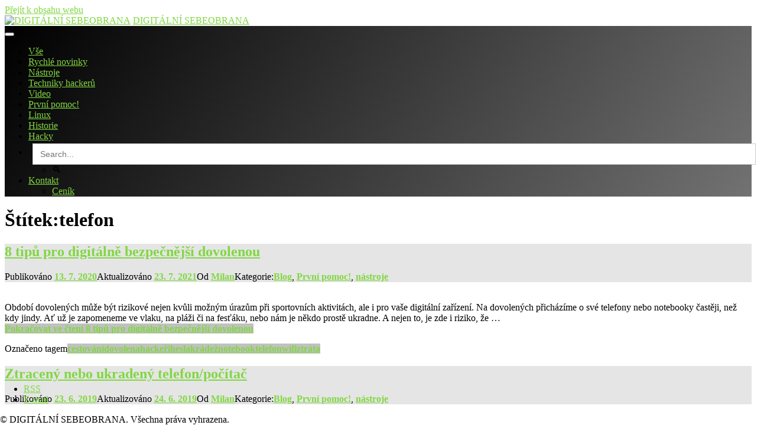

--- FILE ---
content_type: text/html; charset=UTF-8
request_url: https://www.digitalni-sebeobrana.cz/tag/telefon/
body_size: 17087
content:
<!doctype html>
<html lang="cs" id="html" class="no-js">
<head>
<meta charset="UTF-8">
<meta name="viewport" content="width=device-width, initial-scale=1">
<link rel="profile" href="https://gmpg.org/xfn/11">
<meta name='robots' content='index, follow, max-image-preview:large, max-snippet:-1, max-video-preview:-1' />
<!-- This site is optimized with the Yoast SEO plugin v25.3 - https://yoast.com/wordpress/plugins/seo/ -->
<title>telefon Archives - DIGITÁLNÍ SEBEOBRANA</title>
<link rel="canonical" href="https://www.digitalnisebeobrana.cz/tag/telefon/" />
<meta property="og:locale" content="cs_CZ" />
<meta property="og:type" content="article" />
<meta property="og:title" content="telefon Archives - DIGITÁLNÍ SEBEOBRANA" />
<meta property="og:url" content="https://www.digitalnisebeobrana.cz/tag/telefon/" />
<meta property="og:site_name" content="DIGITÁLNÍ SEBEOBRANA" />
<meta name="twitter:card" content="summary_large_image" />
<meta name="twitter:site" content="@sodomak" />
<script type="application/ld+json" class="yoast-schema-graph">{"@context":"https://schema.org","@graph":[{"@type":"CollectionPage","@id":"https://www.digitalnisebeobrana.cz/tag/telefon/","url":"https://www.digitalnisebeobrana.cz/tag/telefon/","name":"telefon Archives - DIGITÁLNÍ SEBEOBRANA","isPartOf":{"@id":"https://www.digitalnisebeobrana.cz/en/#website"},"primaryImageOfPage":{"@id":"https://www.digitalnisebeobrana.cz/tag/telefon/#primaryimage"},"image":{"@id":"https://www.digitalnisebeobrana.cz/tag/telefon/#primaryimage"},"thumbnailUrl":"https://www.digitalnisebeobrana.cz/wp-content/uploads/2020/07/surf-4160492_1920.jpg","breadcrumb":{"@id":"https://www.digitalnisebeobrana.cz/tag/telefon/#breadcrumb"},"inLanguage":"cs","description":""},{"@type":"ImageObject","inLanguage":"cs","@id":"https://www.digitalnisebeobrana.cz/tag/telefon/#primaryimage","url":"https://www.digitalnisebeobrana.cz/wp-content/uploads/2020/07/surf-4160492_1920.jpg","contentUrl":"https://www.digitalnisebeobrana.cz/wp-content/uploads/2020/07/surf-4160492_1920.jpg","width":1920,"height":797},{"@type":"BreadcrumbList","@id":"https://www.digitalnisebeobrana.cz/tag/telefon/#breadcrumb","itemListElement":[{"@type":"ListItem","position":1,"name":"Home","item":"https://www.digitalnisebeobrana.cz/en/"},{"@type":"ListItem","position":2,"name":"telefon"}]},{"@type":"WebSite","@id":"https://www.digitalnisebeobrana.cz/en/#website","url":"https://www.digitalnisebeobrana.cz/en/","name":"DIGITÁLNÍ SEBEOBRANA","description":"","publisher":{"@id":"https://www.digitalnisebeobrana.cz/en/#/schema/person/e932432719ebfc02a9b05e7b12047736"},"potentialAction":[{"@type":"SearchAction","target":{"@type":"EntryPoint","urlTemplate":"https://www.digitalnisebeobrana.cz/en/?s={search_term_string}"},"query-input":{"@type":"PropertyValueSpecification","valueRequired":true,"valueName":"search_term_string"}}],"inLanguage":"cs"},{"@type":["Person","Organization"],"@id":"https://www.digitalnisebeobrana.cz/en/#/schema/person/e932432719ebfc02a9b05e7b12047736","name":"Milan","image":{"@type":"ImageObject","inLanguage":"cs","@id":"https://www.digitalnisebeobrana.cz/en/#/schema/person/image/","url":"https://www.digitalnisebeobrana.cz/wp-content/uploads/2022/01/logo.png","contentUrl":"https://www.digitalnisebeobrana.cz/wp-content/uploads/2022/01/logo.png","width":613,"height":73,"caption":"Milan"},"logo":{"@id":"https://www.digitalnisebeobrana.cz/en/#/schema/person/image/"},"description":"Jmenuji se Milan Půlkrábek, pamatuji si počítače bez internetu, Internet bez Google a mobilní komunikaci bez šifrování. Mám za sebou více než dvacet let profesionální praxe v IT, přednáším a píšu články o IT bezpečnosti, kryptoměnách a nových technologiích. Od roku 2014 jsem součástí nezikové organizace Paralelní Polis v Praze.","sameAs":["https://www.facebook.com/digitalnisebeobrana/","https://x.com/sodomak"]}]}</script>
<!-- / Yoast SEO plugin. -->
<link rel='dns-prefetch' href='//ajax.googleapis.com' />
<link rel='dns-prefetch' href='//hcaptcha.com' />
<link rel="alternate" type="application/rss+xml" title="DIGITÁLNÍ SEBEOBRANA &raquo; RSS zdroj" href="https://www.digitalnisebeobrana.cz/feed/" />
<link rel="alternate" type="application/rss+xml" title="DIGITÁLNÍ SEBEOBRANA &raquo; RSS komentářů" href="https://www.digitalnisebeobrana.cz/comments/feed/" />
<link rel="alternate" type="application/rss+xml" title="DIGITÁLNÍ SEBEOBRANA &raquo; RSS pro štítek telefon" href="https://www.digitalnisebeobrana.cz/tag/telefon/feed/" />
<script type="text/javascript">
/* <![CDATA[ */
window._wpemojiSettings = {"baseUrl":"https:\/\/s.w.org\/images\/core\/emoji\/15.0.3\/72x72\/","ext":".png","svgUrl":"https:\/\/s.w.org\/images\/core\/emoji\/15.0.3\/svg\/","svgExt":".svg","source":{"concatemoji":"https:\/\/www.digitalnisebeobrana.cz\/wp-includes\/js\/wp-emoji-release.min.js?ver=6.6.2"}};
/*! This file is auto-generated */
!function(i,n){var o,s,e;function c(e){try{var t={supportTests:e,timestamp:(new Date).valueOf()};sessionStorage.setItem(o,JSON.stringify(t))}catch(e){}}function p(e,t,n){e.clearRect(0,0,e.canvas.width,e.canvas.height),e.fillText(t,0,0);var t=new Uint32Array(e.getImageData(0,0,e.canvas.width,e.canvas.height).data),r=(e.clearRect(0,0,e.canvas.width,e.canvas.height),e.fillText(n,0,0),new Uint32Array(e.getImageData(0,0,e.canvas.width,e.canvas.height).data));return t.every(function(e,t){return e===r[t]})}function u(e,t,n){switch(t){case"flag":return n(e,"\ud83c\udff3\ufe0f\u200d\u26a7\ufe0f","\ud83c\udff3\ufe0f\u200b\u26a7\ufe0f")?!1:!n(e,"\ud83c\uddfa\ud83c\uddf3","\ud83c\uddfa\u200b\ud83c\uddf3")&&!n(e,"\ud83c\udff4\udb40\udc67\udb40\udc62\udb40\udc65\udb40\udc6e\udb40\udc67\udb40\udc7f","\ud83c\udff4\u200b\udb40\udc67\u200b\udb40\udc62\u200b\udb40\udc65\u200b\udb40\udc6e\u200b\udb40\udc67\u200b\udb40\udc7f");case"emoji":return!n(e,"\ud83d\udc26\u200d\u2b1b","\ud83d\udc26\u200b\u2b1b")}return!1}function f(e,t,n){var r="undefined"!=typeof WorkerGlobalScope&&self instanceof WorkerGlobalScope?new OffscreenCanvas(300,150):i.createElement("canvas"),a=r.getContext("2d",{willReadFrequently:!0}),o=(a.textBaseline="top",a.font="600 32px Arial",{});return e.forEach(function(e){o[e]=t(a,e,n)}),o}function t(e){var t=i.createElement("script");t.src=e,t.defer=!0,i.head.appendChild(t)}"undefined"!=typeof Promise&&(o="wpEmojiSettingsSupports",s=["flag","emoji"],n.supports={everything:!0,everythingExceptFlag:!0},e=new Promise(function(e){i.addEventListener("DOMContentLoaded",e,{once:!0})}),new Promise(function(t){var n=function(){try{var e=JSON.parse(sessionStorage.getItem(o));if("object"==typeof e&&"number"==typeof e.timestamp&&(new Date).valueOf()<e.timestamp+604800&&"object"==typeof e.supportTests)return e.supportTests}catch(e){}return null}();if(!n){if("undefined"!=typeof Worker&&"undefined"!=typeof OffscreenCanvas&&"undefined"!=typeof URL&&URL.createObjectURL&&"undefined"!=typeof Blob)try{var e="postMessage("+f.toString()+"("+[JSON.stringify(s),u.toString(),p.toString()].join(",")+"));",r=new Blob([e],{type:"text/javascript"}),a=new Worker(URL.createObjectURL(r),{name:"wpTestEmojiSupports"});return void(a.onmessage=function(e){c(n=e.data),a.terminate(),t(n)})}catch(e){}c(n=f(s,u,p))}t(n)}).then(function(e){for(var t in e)n.supports[t]=e[t],n.supports.everything=n.supports.everything&&n.supports[t],"flag"!==t&&(n.supports.everythingExceptFlag=n.supports.everythingExceptFlag&&n.supports[t]);n.supports.everythingExceptFlag=n.supports.everythingExceptFlag&&!n.supports.flag,n.DOMReady=!1,n.readyCallback=function(){n.DOMReady=!0}}).then(function(){return e}).then(function(){var e;n.supports.everything||(n.readyCallback(),(e=n.source||{}).concatemoji?t(e.concatemoji):e.wpemoji&&e.twemoji&&(t(e.twemoji),t(e.wpemoji)))}))}((window,document),window._wpemojiSettings);
/* ]]> */
</script>
<style id="content-control-block-styles">
@media (max-width: 640px) {
.cc-hide-on-mobile {
display: none !important;
}
}
@media (min-width: 641px) and (max-width: 920px) {
.cc-hide-on-tablet {
display: none !important;
}
}
@media (min-width: 921px) and (max-width: 1440px) {
.cc-hide-on-desktop {
display: none !important;
}
}		</style>
<!-- <link rel='stylesheet' id='rm_material_icons-css' href='https://www.digitalnisebeobrana.cz/wp-content/plugins/custom-registration-form-builder-with-submission-manager/admin/css/material-icons.css?ver=6.6.2' type='text/css' media='all' /> -->
<link rel="stylesheet" type="text/css" href="//www.digitalnisebeobrana.cz/wp-content/cache/wpfc-minified/kp9kpv4k/8b886.css" media="all"/>
<style id='wp-emoji-styles-inline-css' type='text/css'>
img.wp-smiley, img.emoji {
display: inline !important;
border: none !important;
box-shadow: none !important;
height: 1em !important;
width: 1em !important;
margin: 0 0.07em !important;
vertical-align: -0.1em !important;
background: none !important;
padding: 0 !important;
}
</style>
<!-- <link rel='stylesheet' id='wp-block-library-css' href='https://www.digitalnisebeobrana.cz/wp-includes/css/dist/block-library/style.min.css?ver=6.6.2' type='text/css' media='all' /> -->
<!-- <link rel='stylesheet' id='content-control-block-styles-css' href='https://www.digitalnisebeobrana.cz/wp-content/plugins/content-control/dist/style-block-editor.css?ver=2.6.5' type='text/css' media='all' /> -->
<link rel="stylesheet" type="text/css" href="//www.digitalnisebeobrana.cz/wp-content/cache/wpfc-minified/l0zsfmut/8b3xl.css" media="all"/>
<style id='classic-theme-styles-inline-css' type='text/css'>
/*! This file is auto-generated */
.wp-block-button__link{color:#fff;background-color:#32373c;border-radius:9999px;box-shadow:none;text-decoration:none;padding:calc(.667em + 2px) calc(1.333em + 2px);font-size:1.125em}.wp-block-file__button{background:#32373c;color:#fff;text-decoration:none}
</style>
<style id='global-styles-inline-css' type='text/css'>
:root{--wp--preset--aspect-ratio--square: 1;--wp--preset--aspect-ratio--4-3: 4/3;--wp--preset--aspect-ratio--3-4: 3/4;--wp--preset--aspect-ratio--3-2: 3/2;--wp--preset--aspect-ratio--2-3: 2/3;--wp--preset--aspect-ratio--16-9: 16/9;--wp--preset--aspect-ratio--9-16: 9/16;--wp--preset--color--black: #000000;--wp--preset--color--cyan-bluish-gray: #abb8c3;--wp--preset--color--white: #ffffff;--wp--preset--color--pale-pink: #f78da7;--wp--preset--color--vivid-red: #cf2e2e;--wp--preset--color--luminous-vivid-orange: #ff6900;--wp--preset--color--luminous-vivid-amber: #fcb900;--wp--preset--color--light-green-cyan: #7bdcb5;--wp--preset--color--vivid-green-cyan: #00d084;--wp--preset--color--pale-cyan-blue: #8ed1fc;--wp--preset--color--vivid-cyan-blue: #0693e3;--wp--preset--color--vivid-purple: #9b51e0;--wp--preset--gradient--vivid-cyan-blue-to-vivid-purple: linear-gradient(135deg,rgba(6,147,227,1) 0%,rgb(155,81,224) 100%);--wp--preset--gradient--light-green-cyan-to-vivid-green-cyan: linear-gradient(135deg,rgb(122,220,180) 0%,rgb(0,208,130) 100%);--wp--preset--gradient--luminous-vivid-amber-to-luminous-vivid-orange: linear-gradient(135deg,rgba(252,185,0,1) 0%,rgba(255,105,0,1) 100%);--wp--preset--gradient--luminous-vivid-orange-to-vivid-red: linear-gradient(135deg,rgba(255,105,0,1) 0%,rgb(207,46,46) 100%);--wp--preset--gradient--very-light-gray-to-cyan-bluish-gray: linear-gradient(135deg,rgb(238,238,238) 0%,rgb(169,184,195) 100%);--wp--preset--gradient--cool-to-warm-spectrum: linear-gradient(135deg,rgb(74,234,220) 0%,rgb(151,120,209) 20%,rgb(207,42,186) 40%,rgb(238,44,130) 60%,rgb(251,105,98) 80%,rgb(254,248,76) 100%);--wp--preset--gradient--blush-light-purple: linear-gradient(135deg,rgb(255,206,236) 0%,rgb(152,150,240) 100%);--wp--preset--gradient--blush-bordeaux: linear-gradient(135deg,rgb(254,205,165) 0%,rgb(254,45,45) 50%,rgb(107,0,62) 100%);--wp--preset--gradient--luminous-dusk: linear-gradient(135deg,rgb(255,203,112) 0%,rgb(199,81,192) 50%,rgb(65,88,208) 100%);--wp--preset--gradient--pale-ocean: linear-gradient(135deg,rgb(255,245,203) 0%,rgb(182,227,212) 50%,rgb(51,167,181) 100%);--wp--preset--gradient--electric-grass: linear-gradient(135deg,rgb(202,248,128) 0%,rgb(113,206,126) 100%);--wp--preset--gradient--midnight: linear-gradient(135deg,rgb(2,3,129) 0%,rgb(40,116,252) 100%);--wp--preset--font-size--small: 13px;--wp--preset--font-size--medium: 20px;--wp--preset--font-size--large: 36px;--wp--preset--font-size--x-large: 42px;--wp--preset--spacing--20: 0.44rem;--wp--preset--spacing--30: 0.67rem;--wp--preset--spacing--40: 1rem;--wp--preset--spacing--50: 1.5rem;--wp--preset--spacing--60: 2.25rem;--wp--preset--spacing--70: 3.38rem;--wp--preset--spacing--80: 5.06rem;--wp--preset--shadow--natural: 6px 6px 9px rgba(0, 0, 0, 0.2);--wp--preset--shadow--deep: 12px 12px 50px rgba(0, 0, 0, 0.4);--wp--preset--shadow--sharp: 6px 6px 0px rgba(0, 0, 0, 0.2);--wp--preset--shadow--outlined: 6px 6px 0px -3px rgba(255, 255, 255, 1), 6px 6px rgba(0, 0, 0, 1);--wp--preset--shadow--crisp: 6px 6px 0px rgba(0, 0, 0, 1);}:where(.is-layout-flex){gap: 0.5em;}:where(.is-layout-grid){gap: 0.5em;}body .is-layout-flex{display: flex;}.is-layout-flex{flex-wrap: wrap;align-items: center;}.is-layout-flex > :is(*, div){margin: 0;}body .is-layout-grid{display: grid;}.is-layout-grid > :is(*, div){margin: 0;}:where(.wp-block-columns.is-layout-flex){gap: 2em;}:where(.wp-block-columns.is-layout-grid){gap: 2em;}:where(.wp-block-post-template.is-layout-flex){gap: 1.25em;}:where(.wp-block-post-template.is-layout-grid){gap: 1.25em;}.has-black-color{color: var(--wp--preset--color--black) !important;}.has-cyan-bluish-gray-color{color: var(--wp--preset--color--cyan-bluish-gray) !important;}.has-white-color{color: var(--wp--preset--color--white) !important;}.has-pale-pink-color{color: var(--wp--preset--color--pale-pink) !important;}.has-vivid-red-color{color: var(--wp--preset--color--vivid-red) !important;}.has-luminous-vivid-orange-color{color: var(--wp--preset--color--luminous-vivid-orange) !important;}.has-luminous-vivid-amber-color{color: var(--wp--preset--color--luminous-vivid-amber) !important;}.has-light-green-cyan-color{color: var(--wp--preset--color--light-green-cyan) !important;}.has-vivid-green-cyan-color{color: var(--wp--preset--color--vivid-green-cyan) !important;}.has-pale-cyan-blue-color{color: var(--wp--preset--color--pale-cyan-blue) !important;}.has-vivid-cyan-blue-color{color: var(--wp--preset--color--vivid-cyan-blue) !important;}.has-vivid-purple-color{color: var(--wp--preset--color--vivid-purple) !important;}.has-black-background-color{background-color: var(--wp--preset--color--black) !important;}.has-cyan-bluish-gray-background-color{background-color: var(--wp--preset--color--cyan-bluish-gray) !important;}.has-white-background-color{background-color: var(--wp--preset--color--white) !important;}.has-pale-pink-background-color{background-color: var(--wp--preset--color--pale-pink) !important;}.has-vivid-red-background-color{background-color: var(--wp--preset--color--vivid-red) !important;}.has-luminous-vivid-orange-background-color{background-color: var(--wp--preset--color--luminous-vivid-orange) !important;}.has-luminous-vivid-amber-background-color{background-color: var(--wp--preset--color--luminous-vivid-amber) !important;}.has-light-green-cyan-background-color{background-color: var(--wp--preset--color--light-green-cyan) !important;}.has-vivid-green-cyan-background-color{background-color: var(--wp--preset--color--vivid-green-cyan) !important;}.has-pale-cyan-blue-background-color{background-color: var(--wp--preset--color--pale-cyan-blue) !important;}.has-vivid-cyan-blue-background-color{background-color: var(--wp--preset--color--vivid-cyan-blue) !important;}.has-vivid-purple-background-color{background-color: var(--wp--preset--color--vivid-purple) !important;}.has-black-border-color{border-color: var(--wp--preset--color--black) !important;}.has-cyan-bluish-gray-border-color{border-color: var(--wp--preset--color--cyan-bluish-gray) !important;}.has-white-border-color{border-color: var(--wp--preset--color--white) !important;}.has-pale-pink-border-color{border-color: var(--wp--preset--color--pale-pink) !important;}.has-vivid-red-border-color{border-color: var(--wp--preset--color--vivid-red) !important;}.has-luminous-vivid-orange-border-color{border-color: var(--wp--preset--color--luminous-vivid-orange) !important;}.has-luminous-vivid-amber-border-color{border-color: var(--wp--preset--color--luminous-vivid-amber) !important;}.has-light-green-cyan-border-color{border-color: var(--wp--preset--color--light-green-cyan) !important;}.has-vivid-green-cyan-border-color{border-color: var(--wp--preset--color--vivid-green-cyan) !important;}.has-pale-cyan-blue-border-color{border-color: var(--wp--preset--color--pale-cyan-blue) !important;}.has-vivid-cyan-blue-border-color{border-color: var(--wp--preset--color--vivid-cyan-blue) !important;}.has-vivid-purple-border-color{border-color: var(--wp--preset--color--vivid-purple) !important;}.has-vivid-cyan-blue-to-vivid-purple-gradient-background{background: var(--wp--preset--gradient--vivid-cyan-blue-to-vivid-purple) !important;}.has-light-green-cyan-to-vivid-green-cyan-gradient-background{background: var(--wp--preset--gradient--light-green-cyan-to-vivid-green-cyan) !important;}.has-luminous-vivid-amber-to-luminous-vivid-orange-gradient-background{background: var(--wp--preset--gradient--luminous-vivid-amber-to-luminous-vivid-orange) !important;}.has-luminous-vivid-orange-to-vivid-red-gradient-background{background: var(--wp--preset--gradient--luminous-vivid-orange-to-vivid-red) !important;}.has-very-light-gray-to-cyan-bluish-gray-gradient-background{background: var(--wp--preset--gradient--very-light-gray-to-cyan-bluish-gray) !important;}.has-cool-to-warm-spectrum-gradient-background{background: var(--wp--preset--gradient--cool-to-warm-spectrum) !important;}.has-blush-light-purple-gradient-background{background: var(--wp--preset--gradient--blush-light-purple) !important;}.has-blush-bordeaux-gradient-background{background: var(--wp--preset--gradient--blush-bordeaux) !important;}.has-luminous-dusk-gradient-background{background: var(--wp--preset--gradient--luminous-dusk) !important;}.has-pale-ocean-gradient-background{background: var(--wp--preset--gradient--pale-ocean) !important;}.has-electric-grass-gradient-background{background: var(--wp--preset--gradient--electric-grass) !important;}.has-midnight-gradient-background{background: var(--wp--preset--gradient--midnight) !important;}.has-small-font-size{font-size: var(--wp--preset--font-size--small) !important;}.has-medium-font-size{font-size: var(--wp--preset--font-size--medium) !important;}.has-large-font-size{font-size: var(--wp--preset--font-size--large) !important;}.has-x-large-font-size{font-size: var(--wp--preset--font-size--x-large) !important;}
:where(.wp-block-post-template.is-layout-flex){gap: 1.25em;}:where(.wp-block-post-template.is-layout-grid){gap: 1.25em;}
:where(.wp-block-columns.is-layout-flex){gap: 2em;}:where(.wp-block-columns.is-layout-grid){gap: 2em;}
:root :where(.wp-block-pullquote){font-size: 1.5em;line-height: 1.6;}
</style>
<!-- <link rel='stylesheet' id='hm_bbpui-css' href='https://www.digitalnisebeobrana.cz/wp-content/plugins/image-upload-for-bbpress/css/bbp-image-upload.css?ver=1.1.20' type='text/css' media='all' /> -->
<!-- <link rel='stylesheet' id='widgetopts-styles-css' href='https://www.digitalnisebeobrana.cz/wp-content/plugins/widget-options/assets/css/widget-options.css?ver=4.1.1' type='text/css' media='all' /> -->
<!-- <link rel='stylesheet' id='arve-css' href='https://www.digitalnisebeobrana.cz/wp-content/plugins/advanced-responsive-video-embedder/build/main.css?ver=10.6.12' type='text/css' media='all' /> -->
<!-- <link rel='stylesheet' id='ivory-search-styles-css' href='https://www.digitalnisebeobrana.cz/wp-content/plugins/add-search-to-menu/public/css/ivory-search.min.css?ver=5.5.9' type='text/css' media='all' /> -->
<!-- <link rel='stylesheet' id='ez-toc-css' href='https://www.digitalnisebeobrana.cz/wp-content/plugins/easy-table-of-contents/assets/css/screen.min.css?ver=2.0.74' type='text/css' media='all' /> -->
<link rel="stylesheet" type="text/css" href="//www.digitalnisebeobrana.cz/wp-content/cache/wpfc-minified/891pr3ee/11ew.css" media="all"/>
<style id='ez-toc-inline-css' type='text/css'>
div#ez-toc-container .ez-toc-title {font-size: 120%;}div#ez-toc-container .ez-toc-title {font-weight: 500;}div#ez-toc-container ul li , div#ez-toc-container ul li a {font-size: 95%;}div#ez-toc-container ul li , div#ez-toc-container ul li a {font-weight: 500;}div#ez-toc-container nav ul ul li {font-size: 90%;}
.ez-toc-container-direction {direction: ltr;}.ez-toc-counter ul{counter-reset: item ;}.ez-toc-counter nav ul li a::before {content: counters(item, '.', decimal) '. ';display: inline-block;counter-increment: item;flex-grow: 0;flex-shrink: 0;margin-right: .2em; float: left; }.ez-toc-widget-direction {direction: ltr;}.ez-toc-widget-container ul{counter-reset: item ;}.ez-toc-widget-container nav ul li a::before {content: counters(item, '.', decimal) '. ';display: inline-block;counter-increment: item;flex-grow: 0;flex-shrink: 0;margin-right: .2em; float: left; }
</style>
<!-- <link rel='stylesheet' id='h5p-plugin-styles-css' href='https://www.digitalnisebeobrana.cz/wp-content/plugins/h5p/h5p-php-library/styles/h5p.css?ver=1.16.0' type='text/css' media='all' /> -->
<!-- <link rel='stylesheet' id='megamenu-css' href='https://www.digitalnisebeobrana.cz/wp-content/uploads/maxmegamenu/style.css?ver=6e74f9' type='text/css' media='all' /> -->
<!-- <link rel='stylesheet' id='dashicons-css' href='https://www.digitalnisebeobrana.cz/wp-includes/css/dashicons.min.css?ver=6.6.2' type='text/css' media='all' /> -->
<!-- <link rel='stylesheet' id='pen-normalize-css' href='https://www.digitalnisebeobrana.cz/wp-content/themes/pen/assets/css/plugins/normalize.css?ver=1.4.7' type='text/css' media='all' /> -->
<!-- <link rel='stylesheet' id='pen-animate-css' href='https://www.digitalnisebeobrana.cz/wp-content/themes/pen/assets/css/plugins/animate.css?ver=1.4.7' type='text/css' media='all' /> -->
<!-- <link rel='stylesheet' id='pen-base-css' href='https://www.digitalnisebeobrana.cz/wp-content/themes/pen/assets/css/pen-base.css?ver=1.4.7' type='text/css' media='all' /> -->
<!-- <link rel='stylesheet' id='pen-typography-css' href='https://www.digitalnisebeobrana.cz/wp-content/themes/pen/assets/css/pen-typography.css?ver=1.4.7' type='text/css' media='all' /> -->
<!-- <link rel='stylesheet' id='pen-tables-css' href='https://www.digitalnisebeobrana.cz/wp-content/themes/pen/assets/css/pen-tables.css?ver=1.4.7' type='text/css' media='all' /> -->
<!-- <link rel='stylesheet' id='pen-layout-css' href='https://www.digitalnisebeobrana.cz/wp-content/themes/pen/assets/css/pen-layout.css?ver=1.4.7' type='text/css' media='all' /> -->
<!-- <link rel='stylesheet' id='pen-loading-css' href='https://www.digitalnisebeobrana.cz/wp-content/themes/pen/assets/css/pen-loading.css?ver=1.4.7' type='text/css' media='all' /> -->
<!-- <link rel='stylesheet' id='pen-buttons-css' href='https://www.digitalnisebeobrana.cz/wp-content/themes/pen/assets/css/pen-buttons.css?ver=1.4.7' type='text/css' media='all' /> -->
<!-- <link rel='stylesheet' id='pen-comments-css' href='https://www.digitalnisebeobrana.cz/wp-content/themes/pen/assets/css/pen-comments.css?ver=1.4.7' type='text/css' media='all' /> -->
<!-- <link rel='stylesheet' id='pen-footer-css' href='https://www.digitalnisebeobrana.cz/wp-content/themes/pen/assets/css/pen-footer.css?ver=1.4.7' type='text/css' media='all' /> -->
<!-- <link rel='stylesheet' id='pen-header-css' href='https://www.digitalnisebeobrana.cz/wp-content/themes/pen/assets/css/pen-header.css?ver=1.4.7' type='text/css' media='all' /> -->
<!-- <link rel='stylesheet' id='pen-menus-css' href='https://www.digitalnisebeobrana.cz/wp-content/themes/pen/assets/css/pen-menus.css?ver=1.4.7' type='text/css' media='all' /> -->
<!-- <link rel='stylesheet' id='pen-navigation-css' href='https://www.digitalnisebeobrana.cz/wp-content/themes/pen/assets/css/pen-navigation.css?ver=1.4.7' type='text/css' media='all' /> -->
<!-- <link rel='stylesheet' id='pen-forms-css' href='https://www.digitalnisebeobrana.cz/wp-content/themes/pen/assets/css/pen-forms.css?ver=1.4.7' type='text/css' media='all' /> -->
<!-- <link rel='stylesheet' id='pen-content-css' href='https://www.digitalnisebeobrana.cz/wp-content/themes/pen/assets/css/pen-content.css?ver=1.4.7' type='text/css' media='all' /> -->
<!-- <link rel='stylesheet' id='pen-thumbnails-css' href='https://www.digitalnisebeobrana.cz/wp-content/themes/pen/assets/css/pen-thumbnails.css?ver=1.4.7' type='text/css' media='all' /> -->
<!-- <link rel='stylesheet' id='pen-author-css' href='https://www.digitalnisebeobrana.cz/wp-content/themes/pen/assets/css/pen-author.css?ver=1.4.7' type='text/css' media='all' /> -->
<!-- <link rel='stylesheet' id='pen-pagination-css' href='https://www.digitalnisebeobrana.cz/wp-content/themes/pen/assets/css/pen-pagination.css?ver=1.4.7' type='text/css' media='all' /> -->
<!-- <link rel='stylesheet' id='pen-share-css' href='https://www.digitalnisebeobrana.cz/wp-content/themes/pen/assets/css/pen-share.css?ver=1.4.7' type='text/css' media='all' /> -->
<!-- <link rel='stylesheet' id='pen-widgets-css' href='https://www.digitalnisebeobrana.cz/wp-content/themes/pen/assets/css/pen-widgets.css?ver=1.4.7' type='text/css' media='all' /> -->
<!-- <link rel='stylesheet' id='pen-base-dark-mode-css' href='https://www.digitalnisebeobrana.cz/wp-content/themes/pen/assets/css/dark_mode/pen-base-dark-mode.css?ver=1.4.7' type='text/css' media='all' /> -->
<!-- <link rel='stylesheet' id='pen-bottom-dark-mode-css' href='https://www.digitalnisebeobrana.cz/wp-content/themes/pen/assets/css/dark_mode/pen-bottom-dark-mode.css?ver=1.4.7' type='text/css' media='all' /> -->
<!-- <link rel='stylesheet' id='pen-author-dark-mode-css' href='https://www.digitalnisebeobrana.cz/wp-content/themes/pen/assets/css/dark_mode/pen-author-dark-mode.css?ver=1.4.7' type='text/css' media='all' /> -->
<!-- <link rel='stylesheet' id='pen-typography-dark-mode-css' href='https://www.digitalnisebeobrana.cz/wp-content/themes/pen/assets/css/dark_mode/pen-typography-dark-mode.css?ver=1.4.7' type='text/css' media='all' /> -->
<!-- <link rel='stylesheet' id='pen-tables-dark-mode-css' href='https://www.digitalnisebeobrana.cz/wp-content/themes/pen/assets/css/dark_mode/pen-tables-dark-mode.css?ver=1.4.7' type='text/css' media='all' /> -->
<!-- <link rel='stylesheet' id='pen-loading-dark-mode-css' href='https://www.digitalnisebeobrana.cz/wp-content/themes/pen/assets/css/dark_mode/pen-loading-dark-mode.css?ver=1.4.7' type='text/css' media='all' /> -->
<!-- <link rel='stylesheet' id='pen-comments-dark-mode-css' href='https://www.digitalnisebeobrana.cz/wp-content/themes/pen/assets/css/dark_mode/pen-comments-dark-mode.css?ver=1.4.7' type='text/css' media='all' /> -->
<!-- <link rel='stylesheet' id='pen-footer-dark-mode-css' href='https://www.digitalnisebeobrana.cz/wp-content/themes/pen/assets/css/dark_mode/pen-footer-dark-mode.css?ver=1.4.7' type='text/css' media='all' /> -->
<!-- <link rel='stylesheet' id='pen-header-dark-mode-css' href='https://www.digitalnisebeobrana.cz/wp-content/themes/pen/assets/css/dark_mode/pen-header-dark-mode.css?ver=1.4.7' type='text/css' media='all' /> -->
<!-- <link rel='stylesheet' id='pen-menus-dark-mode-css' href='https://www.digitalnisebeobrana.cz/wp-content/themes/pen/assets/css/dark_mode/pen-menus-dark-mode.css?ver=1.4.7' type='text/css' media='all' /> -->
<!-- <link rel='stylesheet' id='pen-navigation-dark-mode-css' href='https://www.digitalnisebeobrana.cz/wp-content/themes/pen/assets/css/dark_mode/pen-navigation-dark-mode.css?ver=1.4.7' type='text/css' media='all' /> -->
<!-- <link rel='stylesheet' id='pen-forms-dark-mode-css' href='https://www.digitalnisebeobrana.cz/wp-content/themes/pen/assets/css/dark_mode/pen-forms-dark-mode.css?ver=1.4.7' type='text/css' media='all' /> -->
<!-- <link rel='stylesheet' id='pen-content-dark-mode-css' href='https://www.digitalnisebeobrana.cz/wp-content/themes/pen/assets/css/dark_mode/pen-content-dark-mode.css?ver=1.4.7' type='text/css' media='all' /> -->
<!-- <link rel='stylesheet' id='pen-thumbnails-dark-mode-css' href='https://www.digitalnisebeobrana.cz/wp-content/themes/pen/assets/css/dark_mode/pen-thumbnails-dark-mode.css?ver=1.4.7' type='text/css' media='all' /> -->
<!-- <link rel='stylesheet' id='pen-pagination-dark-mode-css' href='https://www.digitalnisebeobrana.cz/wp-content/themes/pen/assets/css/dark_mode/pen-pagination-dark-mode.css?ver=1.4.7' type='text/css' media='all' /> -->
<!-- <link rel='stylesheet' id='pen-search-bar-dark-mode-css' href='https://www.digitalnisebeobrana.cz/wp-content/themes/pen/assets/css/dark_mode/pen-search-bar-dark-mode.css?ver=1.4.7' type='text/css' media='all' /> -->
<!-- <link rel='stylesheet' id='pen-top-dark-mode-css' href='https://www.digitalnisebeobrana.cz/wp-content/themes/pen/assets/css/dark_mode/pen-top-dark-mode.css?ver=1.4.7' type='text/css' media='all' /> -->
<!-- <link rel='stylesheet' id='pen-widgets-dark-mode-css' href='https://www.digitalnisebeobrana.cz/wp-content/themes/pen/assets/css/dark_mode/pen-widgets-dark-mode.css?ver=1.4.7' type='text/css' media='all' /> -->
<!-- <link rel='stylesheet' id='pen-css-dark-mode-css' href='https://www.digitalnisebeobrana.cz/wp-content/themes/pen/assets/css/dark_mode/pen-general-dark-mode.css?ver=1.4.7' type='text/css' media='all' /> -->
<!-- <link rel='stylesheet' id='pen-css-css' href='https://www.digitalnisebeobrana.cz/wp-content/themes/pen/assets/css/pen-general.css?ver=1.4.7' type='text/css' media='all' /> -->
<link rel="stylesheet" type="text/css" href="//www.digitalnisebeobrana.cz/wp-content/cache/wpfc-minified/qljqsu6o/8b3xl.css" media="all"/>
<style id='pen-css-inline-css' type='text/css'>
body{background-color:#ffffff;background:#ffffff}@media (prefers-color-scheme:dark){body{background-color:#ffffff;background:#ffffff}}a{color:#81d742}@media (prefers-color-scheme:dark){a{color:#81d742}}a:focus,a:hover,a:active{color:#59d600}@media (prefers-color-scheme:dark){a:focus,a:hover,a:active{color:#59d600}}#page .pen_button,#primary .comments-link a,#primary .comment-list a.comment-edit-link,#primary .comment-list .reply a,#primary button[type="reset"],#primary button[type="submit"],#primary input[type="button"],#primary input[type="reset"],#primary input[type="submit"],#primary .pen_content_footer .tags-links a,#cancel-comment-reply-link,#content .page-links a,#content .comment-navigation a,#content .posts-navigation a,#content .post-navigation a,#content .wp-pagenavi a,#content .wp-pagenavi span,#page .pen_button:focus,#primary .comments-link a:focus,#primary .comment-list a.comment-edit-link:focus,#primary .comment-list .reply a:focus,#primary button[type="reset"]:focus,#primary button[type="submit"]:focus,#primary input[type="button"]:focus,#primary input[type="reset"]:focus,#primary input[type="submit"]:focus,#primary .pen_content_footer .tags-links a:focus,#cancel-comment-reply-link:focus,#content .page-links a:focus,#content .comment-navigation a:focus,#content .posts-navigation a:focus,#content .post-navigation a:focus,#page .pen_button:hover,#primary .comments-link a:hover,#primary .comment-list a.comment-edit-link:hover,#primary .comment-list .reply a:hover,#primary button[type="reset"]:hover,#primary button[type="submit"]:hover,#primary input[type="button"]:hover,#primary input[type="reset"]:hover,#primary input[type="submit"]:hover,#primary .pen_content_footer .tags-links a:hover,#cancel-comment-reply-link:hover,#content .page-links a:hover,#content .comment-navigation a:hover,#content .posts-navigation a:hover,#content .post-navigation a:hover{background-color:#c1c1c1;background:#c1c1c1;border-color:#81d742 !important}#page .pen_button:active,#page .pen_button.pen_active,#primary .comments-link a:active,#primary .comment-list a.comment-edit-link:active,#primary .comment-list .reply a:active,#primary button[type="reset"]:active,#primary button[type="submit"]:active,#primary input[type="button"]:active,#primary input[type="reset"]:active,#primary input[type="submit"]:active,#primary .pen_content_footer .tags-links a:active,#cancel-comment-reply-link:active,#content .page-links a:active,#content .comment-navigation a:active,#content .posts-navigation a:active,#content .post-navigation a:active,#content .wp-pagenavi span,#content .wp-pagenavi .current{background:#c1c1c1}
#pen_header.pen_not_transparent .pen_header_inner .pen_header_main{background-color:#ffffff;background:#ffffff}@media (prefers-color-scheme:dark){#pen_header.pen_not_transparent .pen_header_inner .pen_header_main{background-color:#ffffff;background:#ffffff}}#pen_header .pen_header_main input[type="date"],#pen_header .pen_header_main input[type="datetime"],#pen_header .pen_header_main input[type="datetime-local"],#pen_header .pen_header_main input[type="email"],#pen_header .pen_header_main input[type="month"],#pen_header .pen_header_main input[type="number"],#pen_header .pen_header_main input[type="password"],#pen_header .pen_header_main input[type="search"],#pen_header .pen_header_main input[type="tel"],#pen_header .pen_header_main input[type="text"],#pen_header .pen_header_main input[type="time"],#pen_header .pen_header_main input[type="url"],#pen_header .pen_header_main input[type="week"],#pen_header .pen_header_main option,#pen_header .pen_header_main select,#pen_header .pen_header_main textarea,#pen_header .pen_header_main .search-form .search-field,#pen_header .pen_header_main form.wp-block-search .wp-block-search__input{background:#ffffff;color:#ffffff}@media (prefers-color-scheme:dark){#pen_header .pen_header_main input[type="date"],#pen_header .pen_header_main input[type="datetime"],#pen_header .pen_header_main input[type="datetime-local"],#pen_header .pen_header_main input[type="email"],#pen_header .pen_header_main input[type="month"],#pen_header .pen_header_main input[type="number"],#pen_header .pen_header_main input[type="password"],#pen_header .pen_header_main input[type="search"],#pen_header .pen_header_main input[type="tel"],#pen_header .pen_header_main input[type="text"],#pen_header .pen_header_main input[type="time"],#pen_header .pen_header_main input[type="url"],#pen_header .pen_header_main input[type="week"],#pen_header .pen_header_main option,#pen_header .pen_header_main select,#pen_header .pen_header_main textarea,#pen_header .pen_header_main .search-form .search-field,#pen_header .pen_header_main form.wp-block-search .wp-block-search__input{background:#ffffff;color:#ffffff}}#pen_header .pen_header_main input::-webkit-input-placeholder,#pen_header .pen_header_main select::-webkit-input-placeholder,#pen_header .pen_header_main textarea::-webkit-input-placeholder{color:rgba(255,255,255,0.75) !important}#pen_header .pen_header_main input::-moz-placeholder,#pen_header .pen_header_main select::-moz-placeholder,#pen_header .pen_header_main textarea::-moz-placeholder{color:rgba(255,255,255,0.75) !important}#pen_header .pen_header_main input:-ms-input-placeholder,#pen_header .pen_header_main select:-ms-input-placeholder,#pen_header .pen_header_main textarea:-ms-input-placeholder{color:rgba(255,255,255,0.75) !important}@media (prefers-color-scheme:dark){#pen_header .pen_header_main input::-webkit-input-placeholder,#pen_header .pen_header_main select::-webkit-input-placeholder,#pen_header .pen_header_main textarea::-webkit-input-placeholder{color:rgba(255,255,255,0.75) !important}#pen_header .pen_header_main input::-moz-placeholder,#pen_header .pen_header_main select::-moz-placeholder,#pen_header .pen_header_main textarea::-moz-placeholder{color:rgba(255,255,255,0.75) !important}#pen_header .pen_header_main input:-ms-input-placeholder,#pen_header .pen_header_main select:-ms-input-placeholder,#pen_header .pen_header_main textarea:-ms-input-placeholder{color:rgba(255,255,255,0.75) !important}}#pen_header .pen_header_main .search-form .search-submit,#pen_header .pen_header_main form.wp-block-search .wp-block-search__button{background-color:#000000;background:#000000}body.pen_drop_shadow #pen_header .pen_header_main input[type="date"]:focus,body.pen_drop_shadow #pen_header .pen_header_main input[type="date"]:active,body.pen_drop_shadow #pen_header .pen_header_main input[type="datetime"]:focus,body.pen_drop_shadow #pen_header .pen_header_main input[type="datetime"]:active,body.pen_drop_shadow #pen_header .pen_header_main input[type="datetime-local"]:focus,body.pen_drop_shadow #pen_header .pen_header_main input[type="datetime-local"]:active,body.pen_drop_shadow #pen_header .pen_header_main input[type="email"]:focus,body.pen_drop_shadow #pen_header .pen_header_main input[type="email"]:active,body.pen_drop_shadow #pen_header .pen_header_main input[type="month"]:focus,body.pen_drop_shadow #pen_header .pen_header_main input[type="month"]:active,body.pen_drop_shadow #pen_header .pen_header_main input[type="number"]:focus,body.pen_drop_shadow #pen_header .pen_header_main input[type="number"]:active,body.pen_drop_shadow #pen_header .pen_header_main input[type="password"]:focus,body.pen_drop_shadow #pen_header .pen_header_main input[type="password"]:active,body.pen_drop_shadow #pen_header .pen_header_main input[type="search"]:focus,body.pen_drop_shadow #pen_header .pen_header_main input[type="search"]:active,body.pen_drop_shadow #pen_header .pen_header_main input[type="tel"]:focus,body.pen_drop_shadow #pen_header .pen_header_main input[type="tel"]:active,body.pen_drop_shadow #pen_header .pen_header_main input[type="text"]:focus,body.pen_drop_shadow #pen_header .pen_header_main input[type="text"]:active,body.pen_drop_shadow #pen_header .pen_header_main input[type="time"]:focus,body.pen_drop_shadow #pen_header .pen_header_main input[type="time"]:active,body.pen_drop_shadow #pen_header .pen_header_main input[type="url"]:focus,body.pen_drop_shadow #pen_header .pen_header_main input[type="url"]:active,body.pen_drop_shadow #pen_header .pen_header_main input[type="week"]:focus,body.pen_drop_shadow #pen_header .pen_header_main input[type="week"]:active,body.pen_drop_shadow #pen_header .pen_header_main option:focus,body.pen_drop_shadow #pen_header .pen_header_main option:active,body.pen_drop_shadow #pen_header .pen_header_main select:focus,body.pen_drop_shadow #pen_header .pen_header_main select:active,body.pen_drop_shadow #pen_header .pen_header_main textarea:focus,body.pen_drop_shadow #pen_header .pen_header_main textarea:active,body.pen_drop_shadow #pen_header .pen_header_main .search-form .search-field:focus,body.pen_drop_shadow #pen_header .pen_header_main .search-form .search-field:active,body.pen_drop_shadow #pen_header .pen_header_main form.wp-block-search .wp-block-search__input:focus,body.pen_drop_shadow #pen_header .pen_header_main form.wp-block-search .wp-block-search__input:active{box-shadow:2px 2px 2px rgba(0,0,0,0.2) inset,0 0 7px #000000}#pen_header .pen_header_main .search-form .search-submit:focus,#pen_header .pen_header_main .search-form .search-submit:active,#pen_header .pen_header_main form.wp-block-search .wp-block-search__button:focus,#pen_header .pen_header_main form.wp-block-search .wp-block-search__button:active{background:#000000}
#pen_navigation.pen_not_transparent,#pen_navigation_mobile{background-color:#000000;background:#000000;background:linear-gradient(125deg,#000000 0%,#727272 100%)}@media (prefers-color-scheme:dark){#pen_navigation.pen_not_transparent,#pen_navigation_mobile{background-color:#000000;background:#000000;background:linear-gradient(125deg,#000000 0%,#727272 100%)}}
#main .pen_article header.pen_content_header{background-color:#e5e5e5;background:#e5e5e5}@media (prefers-color-scheme:dark){#main .pen_article header.pen_content_header{background-color:#e5e5e5;background:#e5e5e5}}
</style>
<style id='akismet-widget-style-inline-css' type='text/css'>
.a-stats {
--akismet-color-mid-green: #357b49;
--akismet-color-white: #fff;
--akismet-color-light-grey: #f6f7f7;
max-width: 350px;
width: auto;
}
.a-stats * {
all: unset;
box-sizing: border-box;
}
.a-stats strong {
font-weight: 600;
}
.a-stats a.a-stats__link,
.a-stats a.a-stats__link:visited,
.a-stats a.a-stats__link:active {
background: var(--akismet-color-mid-green);
border: none;
box-shadow: none;
border-radius: 8px;
color: var(--akismet-color-white);
cursor: pointer;
display: block;
font-family: -apple-system, BlinkMacSystemFont, 'Segoe UI', 'Roboto', 'Oxygen-Sans', 'Ubuntu', 'Cantarell', 'Helvetica Neue', sans-serif;
font-weight: 500;
padding: 12px;
text-align: center;
text-decoration: none;
transition: all 0.2s ease;
}
/* Extra specificity to deal with TwentyTwentyOne focus style */
.widget .a-stats a.a-stats__link:focus {
background: var(--akismet-color-mid-green);
color: var(--akismet-color-white);
text-decoration: none;
}
.a-stats a.a-stats__link:hover {
filter: brightness(110%);
box-shadow: 0 4px 12px rgba(0, 0, 0, 0.06), 0 0 2px rgba(0, 0, 0, 0.16);
}
.a-stats .count {
color: var(--akismet-color-white);
display: block;
font-size: 1.5em;
line-height: 1.4;
padding: 0 13px;
white-space: nowrap;
}
</style>
<!-- <link rel='stylesheet' id='glossary-hint-css' href='https://www.digitalnisebeobrana.cz/wp-content/plugins/glossary-by-codeat/assets/css/tooltip-classic.css?ver=2.2.42' type='text/css' media='all' /> -->
<!-- <link rel='stylesheet' id='wpglobus-css' href='https://www.digitalnisebeobrana.cz/wp-content/plugins/wpglobus/includes/css/wpglobus.css?ver=3.0.0' type='text/css' media='all' /> -->
<link rel="stylesheet" type="text/css" href="//www.digitalnisebeobrana.cz/wp-content/cache/wpfc-minified/kzuyblqf/8b3xl.css" media="all"/>
<script type="text/javascript" src="https://www.digitalnisebeobrana.cz/wp-includes/js/jquery/jquery.min.js?ver=3.7.1" id="jquery-core-js"></script>
<script type="text/javascript" src="https://www.digitalnisebeobrana.cz/wp-includes/js/jquery/jquery-migrate.min.js?ver=3.4.1" id="jquery-migrate-js"></script>
<!--[if lt IE 9]>
<script type="text/javascript" src="https://www.digitalnisebeobrana.cz/wp-content/themes/pen/assets/js/plugins/html5.js?ver=3.7.3" id="html5shiv-js"></script>
<![endif]-->
<script type="text/javascript" id="utils-js-extra">
/* <![CDATA[ */
var userSettings = {"url":"\/","uid":"0","time":"1750190921","secure":"1"};
/* ]]> */
</script>
<script type="text/javascript" src="https://www.digitalnisebeobrana.cz/wp-includes/js/utils.min.js?ver=6.6.2" id="utils-js"></script>
<link rel="https://api.w.org/" href="https://www.digitalnisebeobrana.cz/wp-json/" /><link rel="alternate" title="JSON" type="application/json" href="https://www.digitalnisebeobrana.cz/wp-json/wp/v2/tags/55" /><link rel="EditURI" type="application/rsd+xml" title="RSD" href="https://www.digitalnisebeobrana.cz/xmlrpc.php?rsd" />
<meta name="generator" content="WordPress 6.6.2" />
<script type='text/javascript'>
/* <![CDATA[ */
var VPData = {"version":"3.3.15","pro":false,"__":{"couldnt_retrieve_vp":"Couldn't retrieve Visual Portfolio ID.","pswp_close":"Close (Esc)","pswp_share":"Share","pswp_fs":"Toggle fullscreen","pswp_zoom":"Zoom in\/out","pswp_prev":"Previous (arrow left)","pswp_next":"Next (arrow right)","pswp_share_fb":"Share on Facebook","pswp_share_tw":"Tweet","pswp_share_x":"X","pswp_share_pin":"Pin it","pswp_download":"Download","fancybox_close":"Close","fancybox_next":"Next","fancybox_prev":"Previous","fancybox_error":"The requested content cannot be loaded. <br \/> Please try again later.","fancybox_play_start":"Start slideshow","fancybox_play_stop":"Pause slideshow","fancybox_full_screen":"Full screen","fancybox_thumbs":"Thumbnails","fancybox_download":"Download","fancybox_share":"Share","fancybox_zoom":"Zoom"},"settingsPopupGallery":{"enable_on_wordpress_images":false,"vendor":"fancybox","deep_linking":false,"deep_linking_url_to_share_images":false,"show_arrows":true,"show_counter":true,"show_zoom_button":true,"show_fullscreen_button":true,"show_share_button":true,"show_close_button":true,"show_thumbs":true,"show_download_button":false,"show_slideshow":false,"click_to_zoom":true,"restore_focus":true},"screenSizes":[320,576,768,992,1200]};
/* ]]> */
</script>
<noscript>
<style type="text/css">
.vp-portfolio__preloader-wrap{display:none}.vp-portfolio__filter-wrap,.vp-portfolio__items-wrap,.vp-portfolio__pagination-wrap,.vp-portfolio__sort-wrap{opacity:1;visibility:visible}.vp-portfolio__item .vp-portfolio__item-img noscript+img,.vp-portfolio__thumbnails-wrap{display:none}
</style>
</noscript>
<style>
.h-captcha{position:relative;display:block;margin-bottom:2rem;padding:0;clear:both}.h-captcha[data-size="normal"]{width:303px;height:78px}.h-captcha[data-size="compact"]{width:164px;height:144px}.h-captcha[data-size="invisible"]{display:none}.h-captcha::before{content:'';display:block;position:absolute;top:0;left:0;background:url(https://www.digitalnisebeobrana.cz/wp-content/plugins/hcaptcha-for-forms-and-more/assets/images/hcaptcha-div-logo.svg) no-repeat;border:1px solid #fff0;border-radius:4px}.h-captcha[data-size="normal"]::before{width:300px;height:74px;background-position:94% 28%}.h-captcha[data-size="compact"]::before{width:156px;height:136px;background-position:50% 79%}.h-captcha[data-theme="light"]::before,body.is-light-theme .h-captcha[data-theme="auto"]::before,.h-captcha[data-theme="auto"]::before{background-color:#fafafa;border:1px solid #e0e0e0}.h-captcha[data-theme="dark"]::before,body.is-dark-theme .h-captcha[data-theme="auto"]::before,html.wp-dark-mode-active .h-captcha[data-theme="auto"]::before,html.drdt-dark-mode .h-captcha[data-theme="auto"]::before{background-image:url(https://www.digitalnisebeobrana.cz/wp-content/plugins/hcaptcha-for-forms-and-more/assets/images/hcaptcha-div-logo-white.svg);background-repeat:no-repeat;background-color:#333;border:1px solid #f5f5f5}@media (prefers-color-scheme:dark){.h-captcha[data-theme="auto"]::before{background-image:url(https://www.digitalnisebeobrana.cz/wp-content/plugins/hcaptcha-for-forms-and-more/assets/images/hcaptcha-div-logo-white.svg);background-repeat:no-repeat;background-color:#333;border:1px solid #f5f5f5}}.h-captcha[data-theme="custom"]::before{background-color:initial}.h-captcha[data-size="invisible"]::before{display:none}.h-captcha iframe{position:relative}div[style*="z-index: 2147483647"] div[style*="border-width: 11px"][style*="position: absolute"][style*="pointer-events: none"]{border-style:none}
</style>
<!-- Analytics by WP Statistics - https://wp-statistics.com -->
<meta name="color-scheme" content="light dark"><meta name="supported-color-schemes" content="light dark">		<style type="text/css">
/* If html does not have either class, do not show lazy loaded images. */
html:not(.vp-lazyload-enabled):not(.js) .vp-lazyload {
display: none;
}
</style>
<script>
document.documentElement.classList.add(
'vp-lazyload-enabled'
);
</script>
<style media="screen">
.wpglobus_flag_cs{background-image:url(https://www.digitalnisebeobrana.cz/wp-content/plugins/wpglobus/flags/cz.png)}
.wpglobus_flag_en{background-image:url(https://www.digitalnisebeobrana.cz/wp-content/plugins/wpglobus/flags/uk.png)}
</style>
<link rel="alternate" hreflang="cs-CZ" href="https://www.digitalnisebeobrana.cz/tag/telefon/" /><link rel="alternate" hreflang="en-US" href="https://www.digitalnisebeobrana.cz/en/tag/telefon/" /><style>
div.wpforms-container-full .wpforms-form .h-captcha{position:relative;display:block;margin-bottom:0;padding:0;clear:both}div.wpforms-container-full .wpforms-form .h-captcha[data-size="normal"]{width:303px;height:78px}div.wpforms-container-full .wpforms-form .h-captcha[data-size="compact"]{width:164px;height:144px}div.wpforms-container-full .wpforms-form .h-captcha[data-size="invisible"]{display:none}div.wpforms-container-full .wpforms-form .h-captcha iframe{position:relative}
</style>
<link rel="icon" href="https://www.digitalnisebeobrana.cz/wp-content/uploads/2018/12/cropped-mr.black_-32x32.png" sizes="32x32" />
<link rel="icon" href="https://www.digitalnisebeobrana.cz/wp-content/uploads/2018/12/cropped-mr.black_-192x192.png" sizes="192x192" />
<link rel="apple-touch-icon" href="https://www.digitalnisebeobrana.cz/wp-content/uploads/2018/12/cropped-mr.black_-180x180.png" />
<meta name="msapplication-TileImage" content="https://www.digitalnisebeobrana.cz/wp-content/uploads/2018/12/cropped-mr.black_-270x270.png" />
<style type="text/css" id="wp-custom-css">
/* infobox */
.ds-infobox {
border: solid 1px;
padding: .5em;
background: #DDFFDD;
-webkit-box-shadow: 3px 3px 5px 0px rgba(0,0,0,0.5); 
box-shadow: 3px 3px 5px 0px rgba(0,0,0,0.5);
}
.ds-infobox a {
font-weight: bold;  
}
.ds-infobox ul {
list-style-type: square;
padding: 0 2em 0;
}
.ds-hidden {
visibility: hidden;
}
/* links */
article a {
font-weight: bold;	
}
article a:hover {
text-decoration: underline;
}
.mep_list_event_details p {
white-space: wrap !important;
}
.cryptoHL {	
background-color: #AADDAA;
border: #88AA88 solid 1px;
padding: 1ex
}
/* search button smazat */
.search-form .search-submit {
display: none;
}
/* title na homepage */
.home .pen_content_header {
display: none;
}
#is-search-input-2046 {
margin: 3px 1em 0 0.5em !important;
}		</style>
<style type="text/css">/** Mega Menu CSS: fs **/</style>
<style type="text/css" media="screen">.is-menu path.search-icon-path { fill: #848484;}body .popup-search-close:after, body .search-close:after { border-color: #848484;}body .popup-search-close:before, body .search-close:before { border-color: #848484;}</style>			<style type="text/css">
</style>
<style type="text/css">
</style>
<style type="text/css">
</style>
<style type="text/css">
</style>
</head>
<body class="archive tag tag-telefon tag-55 wp-custom-logo wp-embed-responsive pen mega-menu-primary not-home invisible-sidebar-header-primary invisible-sidebar-header-secondary invisible-sidebar-top invisible-sidebar-search-top invisible-sidebar-search-left invisible-sidebar-search-right invisible-sidebar-search-bottom visible-sidebar-left visible-sidebar-right invisible-sidebar-bottom visible-sidebar-footer-top invisible-sidebar-footer-left invisible-sidebar-footer-right invisible-sidebar-footer-bottom invisible-sidebar-mobile-menu-top invisible-sidebar-mobile-menu-bottom pen_header_logo_size_height pen_drop_shadow pen_background_lights_dim pen_header_sticky pen_header_sticky_minimize pen_loading_spinner pen_loading_spinner_style_1 pen_list_effect_none pen_header_alignment_left pen_navigation_alignment_left pen_footer_alignment_center pen_main_container_center pen_transform_text_buttons_capitalize pen_transform_text_footer_menu_uppercase pen_list_header_show pen_list_date_updated_hide pen_list_footer_hide pen_list_tags_hide pen_width_wide pen_sidebar_left_width_10 pen_sidebar_right_width_20 pen_list_header_icon pen_has_animation pen_author_avatar_style_1 pen_multiple hfeed pen_list_masonry pen_masonry_columns_4 pen_thumbnail_none">
<div id="page" class="site">
<div class="pen_loading clearfix" role="alert">
<div class="pen_icon">
</div>
<div class="pen_text">
Načítání...			</div>
</div>
<div class="pen_wrapper">
<a class="screen-reader-shortcut screen-reader-text" href="#content">
Přejít k obsahu webu				</a>
<header id="pen_header" class="site-header pen_logo_show pen_phone_hide pen_connect_hide pen_search_hide pen_button_users_hide pen_navigation_show pen_animate_on_scroll pen_custom_animation_slideInDown pen_not_transparent pen_cart_hide" role="banner">
<div class="pen_header_inner">
<div class="pen_header_main">
<div class="pen_container">
<div id="pen_site_title">
<span class="pen_logo pen_animate_on_scroll pen_custom_animation_fadeInLeft">
<a href="https://www.digitalnisebeobrana.cz/" class="custom-logo-link" rel="home"><img width="613" height="73" src="https://www.digitalnisebeobrana.cz/wp-content/uploads/2022/01/logo.png" class="custom-logo" alt="DIGITÁLNÍ SEBEOBRANA" decoding="async" srcset="https://www.digitalnisebeobrana.cz/wp-content/uploads/2022/01/logo.png 613w, https://www.digitalnisebeobrana.cz/wp-content/uploads/2022/01/logo-600x71.png 600w, https://www.digitalnisebeobrana.cz/wp-content/uploads/2022/01/logo-300x36.png 300w, https://www.digitalnisebeobrana.cz/wp-content/uploads/2022/01/logo-500x60.png 500w" sizes="(max-width: 613px) 100vw, 613px" /></a>		</span>
<span class="pen_site_name">
<a href="https://www.digitalnisebeobrana.cz/" id="site-title" class="pen_sitetitle_hide" rel="home">
<span class="site-title pen_element_hidden pen_animate_on_scroll pen_custom_animation_fadeInRight">
DIGITÁLNÍ SEBEOBRANA				</span>
</a>
</span>
</div>
</div><!-- .pen_container -->
</div><!-- .pen_header_main -->
<nav id="pen_navigation" class="main-navigation pen_hover_1 pen_arrows_1 pen_separator_1 pen_separator_submenu_1 pen_not_transparent" role="navigation" aria-label="Hlavní menu">
<div class="pen_container pen_animate_on_scroll pen_custom_animation_fadeIn">
<nav id="mega-menu-wrap-primary" class="mega-menu-wrap"><div class="mega-menu-toggle"><div class="mega-toggle-blocks-left"></div><div class="mega-toggle-blocks-center"></div><div class="mega-toggle-blocks-right"><div class='mega-toggle-block mega-menu-toggle-animated-block mega-toggle-block-1' id='mega-toggle-block-1'><button aria-label="Toggle Menu" class="mega-toggle-animated mega-toggle-animated-slider" type="button" aria-expanded="false">
<span class="mega-toggle-animated-box">
<span class="mega-toggle-animated-inner"></span>
</span>
</button></div></div></div><ul id="mega-menu-primary" class="mega-menu max-mega-menu mega-menu-horizontal mega-no-js" data-event="hover" data-effect="slide_up" data-effect-speed="200" data-effect-mobile="disabled" data-effect-speed-mobile="0" data-mobile-force-width="body" data-second-click="go" data-document-click="collapse" data-vertical-behaviour="standard" data-breakpoint="800" data-unbind="false" data-mobile-state="expand_active" data-mobile-direction="vertical" data-hover-intent-timeout="300" data-hover-intent-interval="100"><li class='mega-menu-item mega-menu-item-type-taxonomy mega-menu-item-object-category mega-align-bottom-left mega-menu-flyout mega-menu-item-1208' id='mega-menu-item-1208'><a class="mega-menu-link" href="https://www.digitalnisebeobrana.cz/category/blog/" tabindex="0">Vše</a></li><li class='mega-menu-item mega-menu-item-type-taxonomy mega-menu-item-object-category mega-align-bottom-left mega-menu-flyout mega-menu-item-914' id='mega-menu-item-914'><a class="mega-menu-link" href="https://www.digitalnisebeobrana.cz/category/news/" tabindex="0">Rychlé novinky</a></li><li class='mega-menu-item mega-menu-item-type-taxonomy mega-menu-item-object-category mega-align-bottom-left mega-menu-flyout mega-menu-item-915' id='mega-menu-item-915'><a class="mega-menu-link" href="https://www.digitalnisebeobrana.cz/category/nastroje/" tabindex="0">Nástroje</a></li><li class='mega-menu-item mega-menu-item-type-taxonomy mega-menu-item-object-category mega-align-bottom-left mega-menu-flyout mega-menu-item-1207' id='mega-menu-item-1207'><a class="mega-menu-link" href="https://www.digitalnisebeobrana.cz/category/techniky-hackeru/" tabindex="0">Techniky hackerů</a></li><li class='mega-menu-item mega-menu-item-type-taxonomy mega-menu-item-object-category mega-align-bottom-left mega-menu-flyout mega-menu-item-2209' id='mega-menu-item-2209'><a class="mega-menu-link" href="https://www.digitalnisebeobrana.cz/category/video/" tabindex="0">Video</a></li><li class='mega-menu-item mega-menu-item-type-taxonomy mega-menu-item-object-category mega-align-bottom-left mega-menu-flyout mega-menu-item-2210' id='mega-menu-item-2210'><a class="mega-menu-link" href="https://www.digitalnisebeobrana.cz/category/prvni-pomoc/" tabindex="0">První pomoc!</a></li><li class='mega-menu-item mega-menu-item-type-taxonomy mega-menu-item-object-category mega-align-bottom-left mega-menu-flyout mega-menu-item-2211' id='mega-menu-item-2211'><a class="mega-menu-link" href="https://www.digitalnisebeobrana.cz/category/linux/" tabindex="0">Linux</a></li><li class='mega-menu-item mega-menu-item-type-taxonomy mega-menu-item-object-category mega-align-bottom-left mega-menu-flyout mega-menu-item-2212' id='mega-menu-item-2212'><a class="mega-menu-link" href="https://www.digitalnisebeobrana.cz/category/historie/" tabindex="0">Historie</a></li><li class='mega-menu-item mega-menu-item-type-taxonomy mega-menu-item-object-category mega-align-bottom-left mega-menu-flyout mega-menu-item-2213' id='mega-menu-item-2213'><a class="mega-menu-link" href="https://www.digitalnisebeobrana.cz/category/hacky/" tabindex="0">Hacky</a></li><li class='mega-menu-item mega-menu-item-type-gs_sim mega-menu-item-object-gs_sim mega-menu-item-has-children mega-menu-megamenu mega-align-bottom-left mega-menu-megamenu mega-menu-item-2051' id='mega-menu-item-2051'><form  class="is-search-form is-form-style is-form-style-2 is-form-id-2046 " action="https://www.digitalnisebeobrana.cz/" method="get" role="search" ><label for="is-search-input-2046"><span class="is-screen-reader-text">Search for:</span><input  type="search" id="is-search-input-2046" name="s" value="" class="is-search-input" placeholder="Search..." autocomplete=off /></label><input type="hidden" name="id" value="2046" /></form>
<ul class="mega-sub-menu">
<li class='mega-menu-item mega-menu-item-type-gs_sim mega-menu-item-object-gs_sim mega-menu-columns-1-of-6 mega-menu-item-2080' id='mega-menu-item-2080'>🔍</li></ul>
</li><li class='mega-menu-item mega-menu-item-type-post_type mega-menu-item-object-page mega-menu-item-has-children mega-align-bottom-left mega-menu-flyout mega-menu-item-2236' id='mega-menu-item-2236'><a class="mega-menu-link" href="https://www.digitalnisebeobrana.cz/kontakt/" aria-expanded="false" tabindex="0">Kontakt<span class="mega-indicator"></span></a>
<ul class="mega-sub-menu">
<li class='mega-menu-item mega-menu-item-type-post_type mega-menu-item-object-page mega-menu-item-2235' id='mega-menu-item-2235'><a class="mega-menu-link" href="https://www.digitalnisebeobrana.cz/cenik/">Ceník</a></li></ul>
</li></ul></nav>			</div>
</nav>
</div><!-- .pen_header_inner -->
</header>
<div id="pen_section">
<div class="pen_container">
<div id="content" class="site-content clearfix">
<div id="primary" class="content-area">
<main id="main" class="site-main" role="main">
<div class="pen_article_wrapper">
<header class="page-header pen_content_header pen_animate_on_scroll pen_custom_animation_fadeInUp pen_element_default">
<h1 class="page-title pen_content_title">
<span class="pen_heading_main">Štítek:</span><span>telefon</span>				</h1>
</header><!-- .pen_content_header -->
<div id="pen_masonry" class="pen_articles">
<article id="post-1522" class="show pen_article pen_animate_on_scroll pen_custom_animation_flipInY pen_list_masonry pen_thumbnail_style_1 pen_header_show post-1522 post type-post status-publish format-standard has-post-thumbnail hentry category-blog category-prvni-pomoc category-nastroje tag-cestovani tag-dovolena tag-hackeri tag-hesla tag-kradez tag-notebook tag-telefon tag-wifi tag-ztrata">
<header class="entry-header pen_content_header pen_element_default">
<h2 class="entry-title pen_content_title pen_element_default pen_animate_on_scroll pen_custom_animation_fadeIn"><a href="https://www.digitalnisebeobrana.cz/8-tipu-pro-digitalne-bezpecnejsi-dovolenou/" rel="bookmark">8 tipů pro digitálně bezpečnější dovolenou</a></h2>		<div class="entry-meta pen_separator_1">
<span class="posted-on pen_content_date pen_content_date_published pen_element_default">Publikováno <a href="https://www.digitalnisebeobrana.cz/8-tipu-pro-digitalne-bezpecnejsi-dovolenou/" rel="bookmark"><time datetime="2020-07-13T13:08:41+02:00">13. 7. 2020</time></a></span><span class="pen_content_date pen_content_date_updated pen_element_default">Aktualizováno <a href="https://www.digitalnisebeobrana.cz/8-tipu-pro-digitalne-bezpecnejsi-dovolenou/" rel="bookmark"><time datetime="2021-07-23T09:11:09+02:00">23. 7. 2021</time></a></span><span class="byline pen_content_author pen_element_default">Od <span class="author vcard"><a class="url fn n" href="https://www.digitalnisebeobrana.cz/author/zaskolitcz/">Milan</a></span></span><span class="cat-links pen_content_categories pen_element_default"><span class="pen_element_hidden">Kategorie:</span><a href="https://www.digitalnisebeobrana.cz/category/blog/" rel="category tag">Blog</a>, <a href="https://www.digitalnisebeobrana.cz/category/prvni-pomoc/" rel="category tag">První pomoc!</a>, <a href="https://www.digitalnisebeobrana.cz/category/nastroje/" rel="category tag">nástroje</a></span>		</div>
</header><!-- .pen_content_header -->
<a class="post-thumbnail pen_image_thumbnail pen_thumbnail_size_large pen_animate_on_scroll pen_custom_animation_fadeIn" href="https://www.digitalnisebeobrana.cz/8-tipu-pro-digitalne-bezpecnejsi-dovolenou/" aria-hidden="true" tabindex="-1">
<img width="640" height="266" src="https://www.digitalnisebeobrana.cz/wp-content/uploads/2020/07/surf-4160492_1920-1024x425.jpg" class="attachment-large size-large wp-post-image" alt="" decoding="async" fetchpriority="high" srcset="https://www.digitalnisebeobrana.cz/wp-content/uploads/2020/07/surf-4160492_1920-1024x425.jpg 1024w, https://www.digitalnisebeobrana.cz/wp-content/uploads/2020/07/surf-4160492_1920-600x249.jpg 600w, https://www.digitalnisebeobrana.cz/wp-content/uploads/2020/07/surf-4160492_1920-300x125.jpg 300w, https://www.digitalnisebeobrana.cz/wp-content/uploads/2020/07/surf-4160492_1920-768x319.jpg 768w, https://www.digitalnisebeobrana.cz/wp-content/uploads/2020/07/surf-4160492_1920-1536x638.jpg 1536w, https://www.digitalnisebeobrana.cz/wp-content/uploads/2020/07/surf-4160492_1920-500x208.jpg 500w, https://www.digitalnisebeobrana.cz/wp-content/uploads/2020/07/surf-4160492_1920-800x332.jpg 800w, https://www.digitalnisebeobrana.cz/wp-content/uploads/2020/07/surf-4160492_1920-1280x531.jpg 1280w, https://www.digitalnisebeobrana.cz/wp-content/uploads/2020/07/surf-4160492_1920-640x266.jpg 640w, https://www.digitalnisebeobrana.cz/wp-content/uploads/2020/07/surf-4160492_1920.jpg 1920w" sizes="(max-width: 640px) 100vw, 640px" />		</a>	<div class="entry-content pen_content pen_element_default pen_with_thumbnail">
<div class="pen_content_wrapper pen_inside">
<p>Období dovolených může být rizikové nejen kvůli možným úrazům při sportovních aktivitách, ale i pro vaše digitální zařízení. Na dovolených přicházíme o své telefony nebo notebooky častěji, než kdy jindy. Ať už je zapomeneme ve vlaku, na pláži či na fesťáku, nebo nám je někdo prostě ukradne. A nejen to, je zde i riziko, že &hellip;<br /><a href="https://www.digitalnisebeobrana.cz/8-tipu-pro-digitalne-bezpecnejsi-dovolenou/" class="more-link pen_button pen_element_default pen_icon_arrow_double">Pokračovat ve čtení <span class="screen-reader-text">8 tipů pro digitálně bezpečnější dovolenou</span></a></p>	</div>	</div><!-- .pen_content -->
<footer class="entry-footer pen_content_footer pen_element_default">
<div class="pen_actions">
<span class="tags-links pen_element_default"><span class="pen_heading_tags">Označeno tagem</span><a href="https://www.digitalnisebeobrana.cz/tag/cestovani/" rel="tag">cestování</a><a href="https://www.digitalnisebeobrana.cz/tag/dovolena/" rel="tag">dovolena</a><a href="https://www.digitalnisebeobrana.cz/tag/hackeri/" rel="tag">hackeři</a><a href="https://www.digitalnisebeobrana.cz/tag/hesla/" rel="tag">hesla</a><a href="https://www.digitalnisebeobrana.cz/tag/kradez/" rel="tag">krádež</a><a href="https://www.digitalnisebeobrana.cz/tag/notebook/" rel="tag">notebook</a><a href="https://www.digitalnisebeobrana.cz/tag/telefon/" rel="tag">telefon</a><a href="https://www.digitalnisebeobrana.cz/tag/wifi/" rel="tag">wifi</a><a href="https://www.digitalnisebeobrana.cz/tag/ztrata/" rel="tag">ztráta</a></span>		</div>
</footer><!-- .pen_content_footer -->
</article><!-- #post-1522 -->
<article id="post-1492" class="show pen_article pen_animate_on_scroll pen_custom_animation_flipInY pen_list_masonry pen_thumbnail_style_1 pen_header_show post-1492 post type-post status-publish format-standard has-post-thumbnail hentry category-blog category-prvni-pomoc category-nastroje tag-android tag-audio tag-cestovani tag-iphone tag-kradez tag-lost tag-notebook tag-stolen tag-telefon tag-ztrata">
<header class="entry-header pen_content_header pen_element_default">
<h2 class="entry-title pen_content_title pen_element_default pen_animate_on_scroll pen_custom_animation_fadeIn"><a href="https://www.digitalnisebeobrana.cz/ztraceny-nebo-ukradeny-telefon-pocitac/" rel="bookmark">Ztracený nebo ukradený telefon/počítač</a></h2>		<div class="entry-meta pen_separator_1">
<span class="posted-on pen_content_date pen_content_date_published pen_element_default">Publikováno <a href="https://www.digitalnisebeobrana.cz/ztraceny-nebo-ukradeny-telefon-pocitac/" rel="bookmark"><time datetime="2019-06-23T10:59:29+02:00">23. 6. 2019</time></a></span><span class="pen_content_date pen_content_date_updated pen_element_default">Aktualizováno <a href="https://www.digitalnisebeobrana.cz/ztraceny-nebo-ukradeny-telefon-pocitac/" rel="bookmark"><time datetime="2019-06-24T01:26:04+02:00">24. 6. 2019</time></a></span><span class="byline pen_content_author pen_element_default">Od <span class="author vcard"><a class="url fn n" href="https://www.digitalnisebeobrana.cz/author/zaskolitcz/">Milan</a></span></span><span class="cat-links pen_content_categories pen_element_default"><span class="pen_element_hidden">Kategorie:</span><a href="https://www.digitalnisebeobrana.cz/category/blog/" rel="category tag">Blog</a>, <a href="https://www.digitalnisebeobrana.cz/category/prvni-pomoc/" rel="category tag">První pomoc!</a>, <a href="https://www.digitalnisebeobrana.cz/category/nastroje/" rel="category tag">nástroje</a></span>		</div>
</header><!-- .pen_content_header -->
<a class="post-thumbnail pen_image_thumbnail pen_thumbnail_size_large pen_animate_on_scroll pen_custom_animation_fadeIn" href="https://www.digitalnisebeobrana.cz/ztraceny-nebo-ukradeny-telefon-pocitac/" aria-hidden="true" tabindex="-1">
<img width="640" height="472" src="https://www.digitalnisebeobrana.cz/wp-content/uploads/2019/06/firstaid-1024x755.png" class="attachment-large size-large wp-post-image" alt="" decoding="async" srcset="https://www.digitalnisebeobrana.cz/wp-content/uploads/2019/06/firstaid-1024x755.png 1024w, https://www.digitalnisebeobrana.cz/wp-content/uploads/2019/06/firstaid-600x443.png 600w, https://www.digitalnisebeobrana.cz/wp-content/uploads/2019/06/firstaid-300x221.png 300w, https://www.digitalnisebeobrana.cz/wp-content/uploads/2019/06/firstaid-768x566.png 768w, https://www.digitalnisebeobrana.cz/wp-content/uploads/2019/06/firstaid-500x369.png 500w, https://www.digitalnisebeobrana.cz/wp-content/uploads/2019/06/firstaid-800x590.png 800w, https://www.digitalnisebeobrana.cz/wp-content/uploads/2019/06/firstaid.png 1280w, https://www.digitalnisebeobrana.cz/wp-content/uploads/2019/06/firstaid-640x472.png 640w" sizes="(max-width: 640px) 100vw, 640px" />		</a>	<div class="entry-content pen_content pen_element_default pen_with_thumbnail">
<div class="pen_content_wrapper pen_inside">
<p>Naprostá většina našich zařízení je dnes přenosná. V minulosti jsme používali počítače i telefony, které jsme měli doma nebo v kanceláři a které tyto prostory nikdy neopustily. Dnes je vše jinak. Notebooky přenášíme z místa na místo, jezdíme s nimi na služební cesty i na dovolené. O telefonech to samozřejmě platí absolutně. Zvyšuje se tak &hellip;<br /><a href="https://www.digitalnisebeobrana.cz/ztraceny-nebo-ukradeny-telefon-pocitac/" class="more-link pen_button pen_element_default pen_icon_arrow_double">Pokračovat ve čtení <span class="screen-reader-text">Ztracený nebo ukradený telefon/počítač</span></a></p>	</div>	</div><!-- .pen_content -->
<footer class="entry-footer pen_content_footer pen_element_default">
<div class="pen_actions">
<span class="tags-links pen_element_default"><span class="pen_heading_tags">Označeno tagem</span><a href="https://www.digitalnisebeobrana.cz/tag/android/" rel="tag">Android</a><a href="https://www.digitalnisebeobrana.cz/tag/audio/" rel="tag">audio</a><a href="https://www.digitalnisebeobrana.cz/tag/cestovani/" rel="tag">cestování</a><a href="https://www.digitalnisebeobrana.cz/tag/iphone/" rel="tag">iphone</a><a href="https://www.digitalnisebeobrana.cz/tag/kradez/" rel="tag">krádež</a><a href="https://www.digitalnisebeobrana.cz/tag/lost/" rel="tag">lost</a><a href="https://www.digitalnisebeobrana.cz/tag/notebook/" rel="tag">notebook</a><a href="https://www.digitalnisebeobrana.cz/tag/stolen/" rel="tag">stolen</a><a href="https://www.digitalnisebeobrana.cz/tag/telefon/" rel="tag">telefon</a><a href="https://www.digitalnisebeobrana.cz/tag/ztrata/" rel="tag">ztráta</a></span>		</div>
</footer><!-- .pen_content_footer -->
</article><!-- #post-1492 -->
</div>
</div>
</main>
</div><!-- #primary -->
	<aside id="pen_left" class="sidebar clearfix widget-area pen_sidebar_sticky pen_animate_on_scroll pen_custom_animation_slideInLeft" role="complementary" aria-label="Postranní panel vlevo">
<section id="wpglobus-3" class="pen_widget_has_title pen_widget_light pen_widget_not_transparent pen_animate_on_scroll pen_custom_animation_fadeIn widget clearfix widget_wpglobus"><div class="flags-styled"><span class="flag wpglobus-current-language"><a href="https://www.digitalnisebeobrana.cz/tag/telefon/" class="wpglobus-selector-link "><img alt="" src="https://www.digitalnisebeobrana.cz/wp-content/plugins/wpglobus/flags/cz.png" /></a></span><span class="flag "><a href="https://www.digitalnisebeobrana.cz/en/tag/telefon/" class="wpglobus-selector-link "><img alt="" src="https://www.digitalnisebeobrana.cz/wp-content/plugins/wpglobus/flags/uk.png" /></a></span></div></section>	</aside>
<aside id="pen_right" class="sidebar clearfix widget-area pen_sidebar_sticky pen_animate_on_scroll pen_custom_animation_slideInRight" role="complementary" aria-label="Postranní panel vpravo">
<section id="recent-posts-4" class="pen_widget_light pen_widget_not_transparent pen_animate_on_scroll pen_custom_animation_fadeIn widget clearfix widget_recent_entries">
<h3 class="widget-title"><span><span>Nejnovější příspěvky</span></span></h3>
<ul>
<li>
<a href="https://www.digitalnisebeobrana.cz/kryptoanarchie-sifrou-ke-svobode/">Kryptoanarchie – šifrou ke svobodě</a>
</li>
<li>
<a href="https://www.digitalnisebeobrana.cz/osobni-threat-model/">Osobní Threat Model</a>
</li>
<li>
<a href="https://www.digitalnisebeobrana.cz/on-the-origin-of-hackers/">O původu hackerů</a>
</li>
<li>
<a href="https://www.digitalnisebeobrana.cz/hackeri-proti-komu-se-branime/">Hackeři &#8211; proti komu se bráníme?</a>
</li>
<li>
<a href="https://www.digitalnisebeobrana.cz/videokurz-digitalni-sebeobrany/">Videosérie Digitální Sebeobrany</a>
</li>
</ul>
</section><section id="tag_cloud-2" class="pen_widget_light pen_widget_not_transparent pen_animate_on_scroll pen_custom_animation_fadeIn widget clearfix widget_tag_cloud"><h3 class="widget-title"><span><span>Štítky</span></span></h3><div class="tagcloud"><a href="https://www.digitalnisebeobrana.cz/tag/active-x/" class="tag-cloud-link tag-link-25 tag-link-position-1" style="font-size: 8pt;" aria-label="active x (1 položka)">active x</a>
<a href="https://www.digitalnisebeobrana.cz/tag/android/" class="tag-cloud-link tag-link-49 tag-link-position-2" style="font-size: 11.6pt;" aria-label="Android (2 položky)">Android</a>
<a href="https://www.digitalnisebeobrana.cz/tag/audio/" class="tag-cloud-link tag-link-63 tag-link-position-3" style="font-size: 8pt;" aria-label="audio (1 položka)">audio</a>
<a href="https://www.digitalnisebeobrana.cz/tag/black-hat/" class="tag-cloud-link tag-link-71 tag-link-position-4" style="font-size: 8pt;" aria-label="black hat (1 položka)">black hat</a>
<a href="https://www.digitalnisebeobrana.cz/tag/brute-force/" class="tag-cloud-link tag-link-30 tag-link-position-5" style="font-size: 14pt;" aria-label="brute force (3 položky)">brute force</a>
<a href="https://www.digitalnisebeobrana.cz/tag/cestovani/" class="tag-cloud-link tag-link-60 tag-link-position-6" style="font-size: 11.6pt;" aria-label="cestování (2 položky)">cestování</a>
<a href="https://www.digitalnisebeobrana.cz/tag/cryptoanarchy/" class="tag-cloud-link tag-link-101 tag-link-position-7" style="font-size: 8pt;" aria-label="cryptoanarchy (1 položka)">cryptoanarchy</a>
<a href="https://www.digitalnisebeobrana.cz/tag/defense/" class="tag-cloud-link tag-link-108 tag-link-position-8" style="font-size: 8pt;" aria-label="defense (1 položka)">defense</a>
<a href="https://www.digitalnisebeobrana.cz/tag/dovolena/" class="tag-cloud-link tag-link-64 tag-link-position-9" style="font-size: 8pt;" aria-label="dovolena (1 položka)">dovolena</a>
<a href="https://www.digitalnisebeobrana.cz/tag/email/" class="tag-cloud-link tag-link-31 tag-link-position-10" style="font-size: 11.6pt;" aria-label="email (2 položky)">email</a>
<a href="https://www.digitalnisebeobrana.cz/tag/exploit/" class="tag-cloud-link tag-link-26 tag-link-position-11" style="font-size: 14pt;" aria-label="exploit (3 položky)">exploit</a>
<a href="https://www.digitalnisebeobrana.cz/tag/grey-hat/" class="tag-cloud-link tag-link-72 tag-link-position-12" style="font-size: 8pt;" aria-label="grey hat (1 položka)">grey hat</a>
<a href="https://www.digitalnisebeobrana.cz/tag/hackeri/" class="tag-cloud-link tag-link-27 tag-link-position-13" style="font-size: 22pt;" aria-label="hackeři (9 položek)">hackeři</a>
<a href="https://www.digitalnisebeobrana.cz/tag/hesla/" class="tag-cloud-link tag-link-32 tag-link-position-14" style="font-size: 16pt;" aria-label="hesla (4 položky)">hesla</a>
<a href="https://www.digitalnisebeobrana.cz/tag/iphone/" class="tag-cloud-link tag-link-58 tag-link-position-15" style="font-size: 8pt;" aria-label="iphone (1 položka)">iphone</a>
<a href="https://www.digitalnisebeobrana.cz/tag/killswitch/" class="tag-cloud-link tag-link-66 tag-link-position-16" style="font-size: 8pt;" aria-label="killswitch (1 položka)">killswitch</a>
<a href="https://www.digitalnisebeobrana.cz/tag/kontrola/" class="tag-cloud-link tag-link-35 tag-link-position-17" style="font-size: 11.6pt;" aria-label="kontrola (2 položky)">kontrola</a>
<a href="https://www.digitalnisebeobrana.cz/tag/kryptoanarchie/" class="tag-cloud-link tag-link-102 tag-link-position-18" style="font-size: 8pt;" aria-label="kryptoanarchie (1 položka)">kryptoanarchie</a>
<a href="https://www.digitalnisebeobrana.cz/tag/kradez/" class="tag-cloud-link tag-link-57 tag-link-position-19" style="font-size: 11.6pt;" aria-label="krádež (2 položky)">krádež</a>
<a href="https://www.digitalnisebeobrana.cz/tag/kurz/" class="tag-cloud-link tag-link-68 tag-link-position-20" style="font-size: 8pt;" aria-label="kurz (1 položka)">kurz</a>
<a href="https://www.digitalnisebeobrana.cz/tag/linux/" class="tag-cloud-link tag-link-20 tag-link-position-21" style="font-size: 11.6pt;" aria-label="linux (2 položky)">linux</a>
<a href="https://www.digitalnisebeobrana.cz/tag/lockpicking/" class="tag-cloud-link tag-link-73 tag-link-position-22" style="font-size: 8pt;" aria-label="lockpicking (1 položka)">lockpicking</a>
<a href="https://www.digitalnisebeobrana.cz/tag/lost/" class="tag-cloud-link tag-link-61 tag-link-position-23" style="font-size: 8pt;" aria-label="lost (1 položka)">lost</a>
<a href="https://www.digitalnisebeobrana.cz/tag/notebook/" class="tag-cloud-link tag-link-59 tag-link-position-24" style="font-size: 11.6pt;" aria-label="notebook (2 položky)">notebook</a>
<a href="https://www.digitalnisebeobrana.cz/tag/nastroj/" class="tag-cloud-link tag-link-33 tag-link-position-25" style="font-size: 16pt;" aria-label="nástroj (4 položky)">nástroj</a>
<a href="https://www.digitalnisebeobrana.cz/tag/obrana/" class="tag-cloud-link tag-link-106 tag-link-position-26" style="font-size: 8pt;" aria-label="obrana (1 položka)">obrana</a>
<a href="https://www.digitalnisebeobrana.cz/tag/ochrana/" class="tag-cloud-link tag-link-105 tag-link-position-27" style="font-size: 8pt;" aria-label="ochrana (1 položka)">ochrana</a>
<a href="https://www.digitalnisebeobrana.cz/tag/phishing/" class="tag-cloud-link tag-link-29 tag-link-position-28" style="font-size: 14pt;" aria-label="phishing (3 položky)">phishing</a>
<a href="https://www.digitalnisebeobrana.cz/tag/prevence/" class="tag-cloud-link tag-link-104 tag-link-position-29" style="font-size: 8pt;" aria-label="prevence (1 položka)">prevence</a>
<a href="https://www.digitalnisebeobrana.cz/tag/prevention/" class="tag-cloud-link tag-link-107 tag-link-position-30" style="font-size: 8pt;" aria-label="prevention (1 položka)">prevention</a>
<a href="https://www.digitalnisebeobrana.cz/tag/protection/" class="tag-cloud-link tag-link-109 tag-link-position-31" style="font-size: 8pt;" aria-label="protection (1 položka)">protection</a>
<a href="https://www.digitalnisebeobrana.cz/tag/sebeobrana/" class="tag-cloud-link tag-link-69 tag-link-position-32" style="font-size: 8pt;" aria-label="sebeobrana (1 položka)">sebeobrana</a>
<a href="https://www.digitalnisebeobrana.cz/tag/signal/" class="tag-cloud-link tag-link-39 tag-link-position-33" style="font-size: 14pt;" aria-label="Signal (3 položky)">Signal</a>
<a href="https://www.digitalnisebeobrana.cz/tag/skript/" class="tag-cloud-link tag-link-67 tag-link-position-34" style="font-size: 8pt;" aria-label="skript (1 položka)">skript</a>
<a href="https://www.digitalnisebeobrana.cz/tag/stolen/" class="tag-cloud-link tag-link-62 tag-link-position-35" style="font-size: 8pt;" aria-label="stolen (1 položka)">stolen</a>
<a href="https://www.digitalnisebeobrana.cz/tag/telefon/" class="tag-cloud-link tag-link-55 tag-link-position-36" style="font-size: 11.6pt;" aria-label="telefon (2 položky)">telefon</a>
<a href="https://www.digitalnisebeobrana.cz/tag/threat-model/" class="tag-cloud-link tag-link-103 tag-link-position-37" style="font-size: 8pt;" aria-label="threat model (1 položka)">threat model</a>
<a href="https://www.digitalnisebeobrana.cz/tag/trik/" class="tag-cloud-link tag-link-38 tag-link-position-38" style="font-size: 14pt;" aria-label="trik (3 položky)">trik</a>
<a href="https://www.digitalnisebeobrana.cz/tag/video/" class="tag-cloud-link tag-link-36 tag-link-position-39" style="font-size: 11.6pt;" aria-label="video (2 položky)">video</a>
<a href="https://www.digitalnisebeobrana.cz/tag/whatsapp/" class="tag-cloud-link tag-link-41 tag-link-position-40" style="font-size: 14pt;" aria-label="Whatsapp (3 položky)">Whatsapp</a>
<a href="https://www.digitalnisebeobrana.cz/tag/white-hat/" class="tag-cloud-link tag-link-70 tag-link-position-41" style="font-size: 8pt;" aria-label="white hat (1 položka)">white hat</a>
<a href="https://www.digitalnisebeobrana.cz/tag/wifi/" class="tag-cloud-link tag-link-45 tag-link-position-42" style="font-size: 11.6pt;" aria-label="wifi (2 položky)">wifi</a>
<a href="https://www.digitalnisebeobrana.cz/tag/zranitelnost/" class="tag-cloud-link tag-link-16 tag-link-position-43" style="font-size: 17.6pt;" aria-label="zranitelnost (5 položek)">zranitelnost</a>
<a href="https://www.digitalnisebeobrana.cz/tag/ztrata/" class="tag-cloud-link tag-link-56 tag-link-position-44" style="font-size: 11.6pt;" aria-label="ztráta (2 položky)">ztráta</a>
<a href="https://www.digitalnisebeobrana.cz/tag/sifrovani/" class="tag-cloud-link tag-link-7 tag-link-position-45" style="font-size: 17.6pt;" aria-label="šifrování (5 položek)">šifrování</a></div>
</section>	</aside>
</div><!-- #content -->
</div><!-- .pen_container -->
</div><!-- #pen_section -->
<footer id="pen_footer" class="site-footer pen_menu_hide pen_phone_hide pen_connect_show pen_copyright_show pen_back_to_top_show pen_animate_on_scroll pen_custom_animation_fadeIn pen_not_transparent" role="contentinfo">
<div class="pen_container">
<div class="pen_footer_inner">
<aside id="pen_footer_top" class="sidebar clearfix widget-area pen_animate_on_scroll pen_custom_animation_fadeIn" role="complementary" aria-label="Zápatí → Nahoru">
<section id="wpglobus-4" class="pen_widget_transparent pen_animate_on_scroll pen_custom_animation_fadeIn widget clearfix widget_wpglobus"><div class="flags-styled"><span class="flag wpglobus-current-language"><a href="https://www.digitalnisebeobrana.cz/tag/telefon/" class="wpglobus-selector-link "><img alt="" src="https://www.digitalnisebeobrana.cz/wp-content/plugins/wpglobus/flags/cz.png" /></a></span><span class="flag "><a href="https://www.digitalnisebeobrana.cz/en/tag/telefon/" class="wpglobus-selector-link "><img alt="" src="https://www.digitalnisebeobrana.cz/wp-content/plugins/wpglobus/flags/uk.png" /></a></span></div></section>	</aside>
<div class="pen_social_networks pen_animate_on_scroll pen_custom_animation_slideInLeft">
<ul>
<li class="pen_rss" title="Odebírat přes RSS">
<a href="https://www.digitalnisebeobrana.cz/feed/" target="_blank">
<span class="pen_element_hidden">
RSS					</span>
</a>
</li>
<li class="pen_email" title="E-mail">
<a href="mailto:&#105;&#110;&#102;o&#064;&#100;&#105;&#103;ita&#108;&#110;&#105;&#115;ebe&#111;&#098;&#114;&#097;&#110;&#097;.&#099;&#122;" target="_blank">
<span class="pen_element_hidden">
E-mail					</span>
</a>
</li>		</ul>
</div><!-- .pen_social_networks -->
<div class="site-info">
&copy; DIGITÁLNÍ SEBEOBRANA. Všechna práva vyhrazena.		</div><!-- .site-info -->
</div>
</div>
</footer><!-- #pen_footer -->
</div><!-- .pen_wrapper -->
</div><!-- #page -->
<a id="pen_back" href="#page" title="Zpět nahoru">
<span class="pen_element_hidden">
Zpět nahoru			</span>
</a>
<script type="text/javascript" src="https://www.digitalnisebeobrana.cz/wp-content/plugins/image-upload-for-bbpress/js/bbp-image-upload.js?ver=1.1.20" id="hm_bbpui-js"></script>
<script type="text/javascript" src="https://ajax.googleapis.com/ajax/libs/webfont/1/webfont.js?ver=1.4.7" id="pen-webfont-js"></script>
<script type="text/javascript" src="https://www.digitalnisebeobrana.cz/wp-content/themes/pen/assets/js/plugins/jquery.fittext.js?ver=1.2" id="jquery-fittext-js"></script>
<script type="text/javascript" id="pen-js-js-extra">
/* <![CDATA[ */
var pen_js = {"animation_comments":"fadeInUp","animation_list":"flipInY","animation_list_thumbnails":"fadeIn","animation_content":"fadeInDown","animation_content_thumbnails":"swing","site_footer_display":"1","font_resize":{"site_title":"dynamic"},"text":{"enter_keyword":"Pros\u00edm vlo\u017ete kl\u00ed\u010dov\u00e1 slova."}};
/* ]]> */
</script>
<script type="text/javascript" src="https://www.digitalnisebeobrana.cz/wp-content/themes/pen/assets/js/pen-scripts.js?ver=1.4.7" id="pen-js-js"></script>
<script type="text/javascript" id="pen-googlefonts-js-extra">
/* <![CDATA[ */
var pen_googlefonts = {"families":["Roboto"]};
/* ]]> */
</script>
<script type="text/javascript" src="https://www.digitalnisebeobrana.cz/wp-content/themes/pen/assets/js/pen-google-fonts.js?ver=1.4.7" id="pen-googlefonts-js"></script>
<script type="text/javascript" src="https://www.digitalnisebeobrana.cz/wp-content/themes/pen/assets/js/plugins/autosize.js?ver=4.0" id="autosize-js"></script>
<script type="text/javascript" src="https://www.digitalnisebeobrana.cz/wp-content/themes/pen/assets/js/plugins/respond.js?ver=1.4.2" id="respond-js"></script>
<script type="text/javascript" src="https://www.digitalnisebeobrana.cz/wp-content/themes/pen/assets/js/skip-link-focus-fix.js?ver=1.4.7" id="pen-skip-js"></script>
<script type="text/javascript" src="https://www.digitalnisebeobrana.cz/wp-content/themes/pen/assets/js/plugins/jquery.waypoints.js?ver=4.0.1" id="jquery-waypoints-js"></script>
<script type="text/javascript" src="https://www.digitalnisebeobrana.cz/wp-includes/js/imagesloaded.min.js?ver=5.0.0" id="imagesloaded-js"></script>
<script type="text/javascript" src="https://www.digitalnisebeobrana.cz/wp-includes/js/masonry.min.js?ver=4.2.2" id="masonry-js"></script>
<script type="text/javascript" src="https://www.digitalnisebeobrana.cz/wp-content/themes/pen/assets/js/plugins/modernizr.js?ver=3.6" id="pen-modernizr-js"></script>
<script type="text/javascript" src="https://www.digitalnisebeobrana.cz/wp-content/themes/pen/assets/js/pen-header-sticky.js?ver=1.4.7" id="pen-header-sticky-js"></script>
<script type="text/javascript" src="https://www.digitalnisebeobrana.cz/wp-content/themes/pen/assets/js/plugins/jquery.superclick.js?ver=1.1.0" id="jquery-superclick-js"></script>
<script type="text/javascript" src="https://www.digitalnisebeobrana.cz/wp-content/themes/pen/assets/js/plugins/jquery.easing.js?ver=1.3" id="jquery-easing-js"></script>
<script type="text/javascript" id="pen-navigation-js-extra">
/* <![CDATA[ */
var pen_navigation_js = {"is_customize_preview":"","url_home":"https:\/\/www.digitalnisebeobrana.cz\/","speed":"250","pointer_event":"hover","arrows":"1","easing":{"height":["show","swing"]},"mobile_sticky":"1","mobile":"mobile_tablet","mobile_parents_include":"1","text":{"menu":"Menu"}};
/* ]]> */
</script>
<script type="text/javascript" src="https://www.digitalnisebeobrana.cz/wp-content/themes/pen/assets/js/pen-navigation.js?ver=1.4.7" id="pen-navigation-js"></script>
<script type="text/javascript" id="pen-navigation-mobile-sticky-js-extra">
/* <![CDATA[ */
var pen_navigation_mobile_sticky_js = {"navigation_mobile":"mobile_tablet"};
/* ]]> */
</script>
<script type="text/javascript" src="https://www.digitalnisebeobrana.cz/wp-content/themes/pen/assets/js/pen-navigation-mobile-sticky.js?ver=1.4.7" id="pen-navigation-mobile-sticky-js"></script>
<script type="text/javascript" src="https://www.digitalnisebeobrana.cz/wp-content/themes/pen/assets/js/pen-sidebars-sticky.js?ver=1.4.7" id="pen-sidebars-sticky-js"></script>
<script type="text/javascript" src="https://www.digitalnisebeobrana.cz/wp-content/themes/pen/assets/js/pen-layout-masonry.js?ver=1.4.7" id="pen-layout-masonry-js"></script>
<script type="text/javascript" id="wp-statistics-tracker-js-extra">
/* <![CDATA[ */
var WP_Statistics_Tracker_Object = {"requestUrl":"https:\/\/www.digitalnisebeobrana.cz\/wp-json\/wp-statistics\/v2","ajaxUrl":"https:\/\/www.digitalnisebeobrana.cz\/wp-admin\/admin-ajax.php","hitParams":{"wp_statistics_hit":1,"source_type":"post_tag","source_id":55,"search_query":"","signature":"7f95467aff8ac05435d13bc7b15aaa1d","endpoint":"hit"},"onlineParams":{"wp_statistics_hit":1,"source_type":"post_tag","source_id":55,"search_query":"","signature":"7f95467aff8ac05435d13bc7b15aaa1d","endpoint":"online"},"option":{"userOnline":"1","dntEnabled":false,"bypassAdBlockers":false,"consentIntegration":{"name":null,"status":[]},"isPreview":false,"trackAnonymously":false,"isWpConsentApiActive":false,"consentLevel":"disabled"},"jsCheckTime":"60000","isLegacyEventLoaded":""};
/* ]]> */
</script>
<script type="text/javascript" src="https://www.digitalnisebeobrana.cz/wp-content/plugins/wp-statistics/assets/js/tracker.js?ver=14.14" id="wp-statistics-tracker-js"></script>
<script type="text/javascript" src="https://www.digitalnisebeobrana.cz/wp-includes/js/hoverIntent.min.js?ver=1.10.2" id="hoverIntent-js"></script>
<script type="text/javascript" src="https://www.digitalnisebeobrana.cz/wp-content/plugins/megamenu/js/maxmegamenu.js?ver=3.4.1" id="megamenu-js"></script>
<script type="text/javascript" src="https://www.digitalnisebeobrana.cz/wp-content/plugins/glossary-by-codeat/assets/js/off-screen.js?ver=2.2.42" id="glossary-off-screen-js"></script>
<script type="text/javascript" id="ivory-search-scripts-js-extra">
/* <![CDATA[ */
var IvorySearchVars = {"is_analytics_enabled":"1"};
/* ]]> */
</script>
<script type="text/javascript" src="https://www.digitalnisebeobrana.cz/wp-content/plugins/add-search-to-menu/public/js/ivory-search.min.js?ver=5.5.9" id="ivory-search-scripts-js"></script>
<script type="text/javascript" id="wpglobus-js-extra">
/* <![CDATA[ */
var WPGlobus = {"version":"3.0.0","language":"cs","enabledLanguages":["cs","en"]};
/* ]]> */
</script>
<script type="text/javascript" src="https://www.digitalnisebeobrana.cz/wp-content/plugins/wpglobus/includes/js/wpglobus.min.js?ver=3.0.0" id="wpglobus-js"></script>
</body>
</html><!-- WP Fastest Cache file was created in 2.905 seconds, on 17. 6. 2025 @ 22:08 --><!-- via php -->